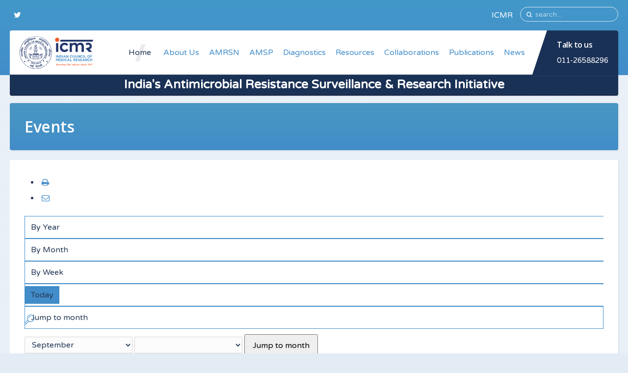

--- FILE ---
content_type: text/html; charset=utf-8
request_url: https://iamrsn.icmr.org.in/index.php/component/jevents/eventsbyday/2023/9/18/-?Itemid=828
body_size: 5860
content:
<!DOCTYPE HTML>
<html prefix="og: http://ogp.me/ns#" lang="en-gb" dir="ltr" data-config='{"twitter":0,"plusone":0,"facebook":0,"style":"default"}' vocab="http://schema.org/">
<head>
<meta http-equiv="X-UA-Compatible" content="IE=edge">
<meta name="viewport" content="width=device-width, initial-scale=1">
<meta charset="utf-8" />
	<base href="https://iamrsn.icmr.org.in/index.php/component/jevents/eventsbyday/2023/9/18/-" />
	<meta name="robots" content="noindex,nofollow" />
	<meta name="description" content="ANTIMICROBIAL RESEARCH AND SURVEILLANCE INITIATIVE OF ICMR " />
	<meta name="generator" content="Joomla! - Open Source Content Management" />
	<title>IAMRSN</title>
	<link href="https://iamrsn.icmr.org.in/index.php?option=com_jevents&amp;task=modlatest.rss&amp;format=feed&amp;type=rss&amp;Itemid=828&amp;modid=0" rel="alternate" type="application/rss+xml" title="RSS 2.0" />
	<link href="https://iamrsn.icmr.org.in/index.php?option=com_jevents&amp;task=modlatest.rss&amp;format=feed&amp;type=atom&amp;Itemid=828&amp;modid=0" rel="alternate" type="application/atom+xml" title="Atom 1.0" />
	<link href="/images/demo/general/amr_roke.png" rel="shortcut icon" type="image/vnd.microsoft.icon" />
	<link href="https://iamrsn.icmr.org.in/index.php/component/search/?Itemid=502&amp;task=day.listevents&amp;year=2023&amp;month=9&amp;day=18&amp;format=opensearch" rel="search" title="Search IAMRSN" type="application/opensearchdescription+xml" />
	<link href="https://iamrsn.icmr.org.in/index.php/component/search/?Itemid=828&amp;task=day.listevents&amp;year=2023&amp;month=9&amp;day=18&amp;format=opensearch" rel="search" title="Search IAMRSN" type="application/opensearchdescription+xml" />
	<link href="/components/com_jevents/assets/css/eventsadmin.css?3.4.48" rel="stylesheet" />
	<link href="/components/com_jevents/views/flat/assets/css/events_css.css?3.4.48" rel="stylesheet" />
	<link href="https://iamrsn.icmr.org.in/media/com_timetable/styles/superfish.css" rel="stylesheet" />
	<link href="https://iamrsn.icmr.org.in/media/com_timetable/styles/style.css" rel="stylesheet" />
	<link href="https://iamrsn.icmr.org.in/media/com_timetable/styles/event_template.css" rel="stylesheet" />
	<link href="https://iamrsn.icmr.org.in/media/com_timetable/styles/responsive.css" rel="stylesheet" />
	<script type="application/json" class="joomla-script-options new">{"csrf.token":"d5ac286fde54b68db4b95b75b5d0bdfc","system.paths":{"root":"","base":""},"system.keepalive":{"interval":840000,"uri":"\/index.php\/component\/ajax\/?format=json"}}</script>
	<script src="/media/jui/js/jquery.min.js?b27290545438849c7a3e510625be1a44"></script>
	<script src="/media/jui/js/jquery-noconflict.js?b27290545438849c7a3e510625be1a44"></script>
	<script src="/media/jui/js/jquery-migrate.min.js?b27290545438849c7a3e510625be1a44"></script>
	<script src="/media/k2/assets/js/k2.frontend.js?v=2.9.0&amp;sitepath=/"></script>
	<script src="/media/system/js/core.js?b27290545438849c7a3e510625be1a44"></script>
	<script src="/media/jui/js/bootstrap.min.js?b27290545438849c7a3e510625be1a44"></script>
	<script src="/components/com_jevents/assets/js/jQnc.js?3.4.48"></script>
	<script src="https://iamrsn.icmr.org.in//media/jui/js/jquery-migrate.min.js"></script>
	<script src="https://iamrsn.icmr.org.in//media/jui/js/jquery.ui.core.min.js"></script>
	<script src="https://iamrsn.icmr.org.in/media/com_timetable/scripts/jquery.ba-bbq.min.js"></script>
	<script src="https://iamrsn.icmr.org.in/media/com_timetable/scripts/jquery.carouFredSel-6.2.1-packed.js"></script>
	<script src="https://iamrsn.icmr.org.in/media/com_timetable/scripts/jquery.ui.tabs.js"></script>
	<script src="https://iamrsn.icmr.org.in/media/com_timetable/scripts/timetable.js"></script>
	<script src="/components/com_jevents/assets/js/view_detailJQ.js?3.4.48"></script>
	<!--[if lt IE 9]><script src="/media/system/js/polyfill.event.js?b27290545438849c7a3e510625be1a44"></script><![endif]-->
	<script src="/media/system/js/keepalive.js?b27290545438849c7a3e510625be1a44"></script>
	<script src="/media/widgetkit/uikit2-0b589a46.js"></script>
	<script src="/media/widgetkit/wk-scripts-5cb20d9d.js"></script>
	<script>

		var j2storeURL = 'https://iamrsn.icmr.org.in/';
		checkJQ();
	</script>
	<!--[if lte IE 6]>
<link rel="stylesheet" href="https://iamrsn.icmr.org.in/components/com_jevents/views/flat/assets/css/ie6.css" />
<![endif]-->

<link rel="apple-touch-icon-precomposed" href="/images/demo/general/amr_roke.png">
<link rel="stylesheet" href="/templates/gravity/css/bootstrap.css">
<link rel="stylesheet" href="/templates/gravity/css/theme.css">
<script src="/templates/gravity/warp/vendor/uikit/js/uikit.js"></script>
<script src="/templates/gravity/js/uikit-core-components.js"></script>
<script src="/templates/gravity/warp/js/social.js"></script>
<script src="/templates/gravity/js/theme.js"></script>
</head>
<body id="tm-container" class="tm-noblog ">
    <div class="tm-header-bg"></div>
  <div class="tm-inner-container uk-container uk-container-center">
        <div class="uk-sticky-placeholder uk-hidden-small uk-hidden-touch">
      <div data-uk-smooth-scroll data-uk-sticky="{top:-500}"><a class="tm-totop-scroller uk-animation-slide-bottom" href="#" ></a></div>
    </div>
    
        <div id="tm-toolbar" class="tm-toolbar">
  <div class="uk-container uk-container-center uk-clearfix">

        <div class="uk-float-left"><div class="uk-panel">

<p><!--<a href="#" class="uk-icon-button uk-icon-linkedin" target="_blank"></a> <a href="#" class="uk-icon-button uk-icon-facebook" target="_blank"></a>--><a href="#" class="uk-icon-button uk-icon-twitter" target="_blank"></a></p>
<!--<a href="#" class="uk-icon-button uk-icon-behance" target="_blank"></a>-->
<!--<p><a href="tel:35385888555" class="uk-icon-button uk-icon-whatsapp" target="_blank"></a></p>--></div></div>
    
        <div class="uk-float-right uk-hidden-small">
<form id="search-227" class="uk-search" action="/index.php/component/jevents/monthcalendar/2026/01/-" method="post" data-uk-search="{'source': '/index.php/component/search/?tmpl=raw&amp;type=json&amp;ordering=&amp;searchphrase=all', 'param': 'searchword', 'msgResultsHeader': 'Search Results', 'msgMoreResults': 'More Results', 'msgNoResults': 'No results found', flipDropdown: 1}">
	<input class="uk-search-field" type="text" name="searchword" placeholder="search...">
	<input type="hidden" name="task"   value="search">
	<input type="hidden" name="option" value="com_search">
	<input type="hidden" name="Itemid" value="502">
</form>
</div>
    
        <div class="uk-float-right"><div class="uk-panel"><ul class="uk-subnav uk-subnav-line">
<li><a href="https://main.icmr.nic.in/" target="_blank" rel="noopener noreferrer">ICMR</a></li></ul></div></div>
    
  </div>
</div>

<div class="tm-header-container" data-uk-sticky>
  <div class="tm-header-call">
  <div class="tm-header uk-flex uk-flex-middle uk-flex-space-between">

            <a class="tm-logo uk-hidden-small" href="https://iamrsn.icmr.org.in">

<p><img class="" src="/images/demo/default/logo/icmr_logo.svg" alt="school and education" width="150" height="40"></p></a>
      
            <a class="tm-logo-small uk-visible-small" href="https://iamrsn.icmr.org.in">

<p><img class="" src="/images/demo/default/logo/icmr_logo.svg" alt="school and education" width="150" height="40"></p></a>
      
        
      <div class="uk-flex uk-flex-middle uk-flex-space-between">
          
                <div class="uk-hidden-small">
            <nav class="tm-navbar uk-navbar">
                        <ul class="uk-navbar-nav">
<li class="uk-active"><a href="/index.php">Home</a></li><li><a href="/index.php/about"><i class="uk-test"></i> About Us</a></li><li class="uk-parent" data-uk-dropdown="{'preventflip':'y'}" aria-haspopup="true" aria-expanded="false"><a href="#">AMRSN</a>
<div class="uk-dropdown uk-dropdown-navbar uk-dropdown-width-1"><div class="uk-grid uk-dropdown-grid"><div class="uk-width-1-1"><ul class="uk-nav uk-nav-navbar"><li><a href="/index.php/amrsn/amrsn-vision">Vision</a></li><li><a href="/index.php/amrsn/amrsn">AMRSN</a></li><li><a href="/index.php/amrsn/amrsn-meetings">AMRSN Meetings</a></li><li><a href="/index.php/amrsn/principal-investigators">Principal Investigators</a></li></ul></div></div></div></li><li class="uk-parent" data-uk-dropdown="{'preventflip':'y'}" aria-haspopup="true" aria-expanded="false"><a href="#">AMSP</a>
<div class="uk-dropdown uk-dropdown-navbar uk-dropdown-width-1"><div class="uk-grid uk-dropdown-grid"><div class="uk-width-1-1"><ul class="uk-nav uk-nav-navbar"><li><a href="/index.php/amsp/vision">Vision</a></li><li><a href="/index.php/amsp/icmr-amsp">ICMR AMSP</a></li><li><a href="/index.php/amsp/amsp-guidelines">AMSP Guidelines</a></li><li><a href="/index.php/amsp/amsp-meetings">AMSP Meetings</a></li></ul></div></div></div></li><li class="uk-parent" data-uk-dropdown="{'preventflip':'y'}" aria-haspopup="true" aria-expanded="false"><a href="/index.php/diagnostic">Diagnostics</a><div class="uk-dropdown uk-dropdown-navbar uk-dropdown-width-1"><div class="uk-grid uk-dropdown-grid"><div class="uk-width-1-1"><ul class="uk-nav uk-nav-navbar"><li><a href="/index.php/diagnostic/amr-diagnostic">AMR Diagnostic</a></li></ul></div></div></div></li><li class="uk-parent" data-uk-dropdown="{'preventflip':'y'}" aria-haspopup="true" aria-expanded="false"><a href="#">Resources</a>
<div class="uk-dropdown uk-dropdown-navbar uk-dropdown-width-1"><div class="uk-grid uk-dropdown-grid"><div class="uk-width-1-1"><ul class="uk-nav uk-nav-navbar"><li><a href="/index.php/resources/sops">SOPs</a></li><li><a href="/index.php/resources/amr-icmr-data">AMR ICMR Data</a></li><li><a href="/index.php/resources/guidelines">Guidelines</a></li><li><a href="/index.php/resources/amsp-curriculum">AMSP Curriculum</a></li><li><a href="/index.php/resources/amsp-protocol">AMSP Protocol</a></li></ul></div></div></div></li><li><a href="/index.php/collaborations">Collaborations </a></li><li><a href="/index.php/publications">Publications </a></li><li class="uk-parent" data-uk-dropdown="{'preventflip':'y'}" aria-haspopup="true" aria-expanded="false"><a href="#">News</a><div class="uk-dropdown uk-dropdown-navbar uk-dropdown-width-1"><div class="uk-grid uk-dropdown-grid"><div class="uk-width-1-1"><ul class="uk-nav uk-nav-navbar"><li><a href="/index.php/news-event/news-iamrsn">News</a></li><li><a href="/index.php/news-event/amr-network">AMR Network </a></li><li><a href="/index.php/news-event/amsp-event">AMSP</a></li><li><a href="/index.php/news-event/collaborative-projects">Collaborative projects </a></li><li><a href="/index.php/news-event/one-health">One Health </a></li></ul></div></div></div></li></ul>                        </nav>
        </div>
        
        
                <a href="#offcanvas" class="uk-navbar-toggle uk-visible-small" data-uk-offcanvas></a>
        
                <div class="tm-call-action uk-hidden-small uk-flex uk-flex-middle">
            <div class="">

<h4>Talk to us</h4>
<a href="tel:01126588296">011-26588296</a>
</div>        </div>
        
      </div>
        </div>
  </div>

    <div class="tm-minibar">
      <div class="">

<p style="text-align: center; font-size: 25px;">  <strong> India's Antimicrobial Resistance Surveillance & Research Initiative</strong> </p></div>  </div>
  </div>    
    
    <div class="tm-container">
      
            <section id="tm-spotlight" class="tm-spotlight uk-grid uk-grid-match" data-uk-grid-match="{target:'> div > .uk-panel'}" data-uk-grid-margin>
<div class="uk-width-1-1"><div class="uk-panel uk-panel-box uk-panel-box-primary">

<h1 class="uk-h2 uk-margin-remove">Events</h1></div></div>
</section>
      
      
      
      
      
      
            <div id="tm-middle" class="tm-middle uk-grid" data-uk-grid-match data-uk-grid-margin>

                <div class="tm-main uk-width-medium-1-1">

          
          
                    <main id="tm-content" class="tm-content">
                        <div id="system-message-container">
</div>
	<!-- Event Calendar and Lists Powered by JEvents //-->
	<div id="jevents">
<div class="contentpaneopen jeventpage     jevbootstrap" id="jevents_header">
			<ul class="actions">
				<li class="print-icon">
			<a href="javascript:void(0);" rel="nofollow" onclick="window.open('/index.php/component/jevents/eventsbyday/2023/9/18/-?Itemid=828&amp;pop=1&amp;tmpl=component', 'win2', 'status=no,toolbar=no,scrollbars=yes,titlebar=no,menubar=no,resizable=yes,width=600,height=600,directories=no,location=no');" title="Print">
					<span class="icon-print"> </span>
			</a>
			</li> 		<li class="email-icon">
			<a href="javascript:void(0);" rel="nofollow" onclick="javascript:window.open('/index.php/component/mailto/?tmpl=component&amp;link=db3410c4f9cb604263a1f0c382a408100805b55f','emailwin','width=400,height=350,menubar=yes,resizable=yes'); return false;" title="EMAIL">
				<span class="icon-envelope"> </span>
			</a>
		</li>
				</ul>
	</div>
<div class="jev_clear"></div>
<div class="contentpaneopen  jeventpage   jevbootstrap" id="jevents_body">
<div class='jev_pretoolbar'></div>                <div class="new-navigation">
            <div class="nav-items">
                                    <div  id="nav-year" >
                        <a href="/index.php/component/jevents/eventsbyyear/2023/-?Itemid=828" title="By Year"  >
                    By Year</a>
                    </div>
                                                    <div  id="nav-month">
                        <a href="/index.php/component/jevents/monthcalendar/2023/9/-?Itemid=828" title="By Month" >							By Month</a>
                    </div>
                                                                 <div id="nav-week">
                        <a href="/index.php/component/jevents/eventsbyweek/2023/09/17/-?Itemid=828" title="By Week" >
                         By Week</a>
                    </div>
                                                            <div id="nav-today" class="active">
                        <a href="/index.php/component/jevents/eventsbyday/2026/1/21/-?Itemid=828" title="Today" >
                    Today</a>
                    </div>
                                                            <div   id="nav-jumpto">
            <a href="#" onclick="if (jevjq('#jumpto').hasClass('jev_none')) {jevjq('#jumpto').removeClass('jev_none');} else {jevjq('#jumpto').addClass('jev_none')};return false;" title="Jump to month">
			Jump to month		</a>
		</div>
                                                                                                    </div>
                        <div  id="nav-search">
                    <a href="/index.php/component/jevents/search_form/-?Itemid=828" title="Search" >
                        <img src="https://iamrsn.icmr.org.in/components/com_jevents/views/flat/assets/images/icon-search.gif" alt="Search" /></a>
                </div>
                        <div id="jumpto"  class="jev_none">
            <form name="BarNav" action="/index.php/component/jevents/monthcalendar/2026/01/-" method="get">
                <input type="hidden" name="option" value="com_jevents" />
                <input type="hidden" name="task" value="month.calendar" />
        <select id="month" name="month">
	<option value="01">January</option>
	<option value="02">February</option>
	<option value="03">March</option>
	<option value="04">April</option>
	<option value="05">May</option>
	<option value="06">June</option>
	<option value="07">July</option>
	<option value="08">August</option>
	<option value="09" selected="selected">September</option>
	<option value="10">October</option>
	<option value="11">November</option>
	<option value="12">December</option>
</select>
<select id="year" name="year">
</select>
                <button onclick="submit(this.form)">Jump to month</button>
                <input type="hidden" name="Itemid" value="828" />
            </form>
        </div>
        

        </div>
        
<div class="jev_toprow">
	<!-- <div class="jev_header">
		  <h2>Daily View</h2>
		  <div class="today" >Monday 18 September 2023</div>
		</div> -->
	<div class="jev_header2">
		<div class="previousmonth">
		      				</div>
		<div class="currentmonth">
				Monday 18 September 2023			</div>
		<div class="nextmonth">
		      				</div>

	</div>
</div>
<div id='jev_maincal' class='jev_listview'>
	<div class="jev_listrow">

    <div class="list_no_e">
No events were found</div>
	</div>
	<div class="jev_clear"></div>
</div>
	</div>
	</div>
	          </main>
          
          
        </div>
        
                        
      </div>
      
      
      
      
      
            <section id="tm-bottom-e" class="tm-bottom-e uk-grid uk-grid-match" data-uk-grid-match="{target:'> div > .uk-panel'}" data-uk-grid-margin>
<div class="uk-width-1-1"><div class="uk-panel uk-panel-box uk-panel-box-primary">

<div class="uk-grid uk-grid-width-small-1-2 uk-grid-width-medium-1-2 uk-grid-width-large-1-4" data-uk-grid-margin=""> <div class="uk-flex uk-flex-middle uk-row-first"> <a href="https://stopamr.in/" target="_blank"><img class="" src="/images/demo/general/amr_roke.png" alt="school and education" width="100" height="20"></a> </div> <div class="tm-block-icon-link uk-flex uk-flex-middle uk-flex-left">
<i class="uk-icon-grav-eye tm-block-icon-large uk-margin-right"></i>
<h3 class="tm-thin-font uk-margin-remove"><a class="uk-link-reset" href="https://stopamr.in/" target="_blank">Stop AMR</a></h3>
</div> <div class="tm-block-icon-link uk-flex uk-flex-middle uk-flex-left">
<i class="uk-icon-grav-news-paper tm-block-icon-large uk-margin-right"></i>
<h3 class="tm-thin-font uk-margin-remove"><a class="uk-link-reset" href="/index.php/amrsn/amrsn-network">AMRSN</a></h3>
</div> <div class="tm-block-icon-link uk-flex uk-flex-middle uk-flex-left">
<i class="uk-icon-grav-network tm-block-icon-large uk-margin-right"></i>
<h3 class="tm-thin-font uk-margin-remove"><a class="uk-link-reset" href="/index.php/amsp/vision">AMSP</a></h3>
</div> </div></div></div>
</section>
      
    </div>
  </div>

  
    <footer id="tm-footer" class="tm-footer uk-position-relative">
    <div class="uk-container uk-container-center">
      <div class="uk-flex uk-flex-middle uk-flex-space-between uk-text-center-small">

        <div class="tm-footer-left">
        <div class="uk-panel">

<p>Copyright 2019 by &copy; IAMRSN. All Rights Reserved. Designed by ISRM division ICMR. </p></div>        </div>

        <div class="tm-footer-right">
        <div class="uk-panel">

<p><div class="uk-text-right">  <a href="#" class="uk-icon-button uk-icon-twitter" target="_blank"></a></p>
<!--<a href="#" class="uk-icon-button uk-icon-google-plus" target="_blank"></a>-->
<p></div></p></div>        </div>

              </div>
    </div>

  </footer>
  
  
    <div id="modal-a" class="uk-modal">
  
    <div class="uk-modal-dialog uk-modal-dialog-lightbox  uk-modal-dialog-small">
        <a class="uk-modal-close uk-close uk-close-alt"></a>
        <div class="uk-panel-box"><h3 class="uk-panel-title ">Sign In</h3>
<form class="uk-form" action="/index.php/component/jevents/monthcalendar/2026/01/-" method="post">

	
	<div class="uk-form-row">
		<div class="uk-form-icon uk-width-1-1">
			<i class="uk-icon-grav-user2"></i>
			<input class="uk-width-1-1" type="text" name="username" size="18" placeholder="Username">
		</div>
	</div>

	<div class="uk-form-row">
		<div class="uk-form-password uk-form-icon uk-width-1-1">
			<i class="uk-icon-grav-key2"></i>
			<input class="uk-width-1-1" type="password" name="password" size="18" placeholder="Password">
			<a href="/" class="uk-form-password-toggle" data-uk-form-password="{lblShow:'&lt;i class=&quot;uk-icon-eye&quot;&gt;&lt;/i&gt;', lblHide:'&lt;i class=&quot;uk-icon-eye-slash&quot;&gt;&lt;/i&gt;'}"><i class="uk-icon-eye"></i></a>
		</div>
	</div>

		
	<div class="uk-form-row">
		<button class="uk-button uk-button-primary uk-width-1-1" value="Log in" name="Submit" type="submit">Log in</button>
	</div>

		<div class="uk-form-row uk-hidden">
				<label for="modlgn-remember-1409211624">Remember Me</label>
		<input id="modlgn-remember-1409211624" type="checkbox" name="remember" value="yes" checked>
	</div>
	
	<ul class="uk-list uk-margin-bottom-remove">
		<li><a href="/index.php/component/users/?view=reset&amp;Itemid=781">Forgot your password?</a></li>
		<li><a href="/index.php/component/users/?view=remind&amp;Itemid=781">Forgot your username?</a></li>
						<li><a href="/index.php/component/users/?view=registration&amp;Itemid=781">Create an account</a></li>
			</ul>
	
		
	<input type="hidden" name="option" value="com_users">
	<input type="hidden" name="task" value="user.login">
	<input type="hidden" name="return" value="aHR0cHM6Ly9pYW1yc24uaWNtci5vcmcuaW4vaW5kZXgucGhwL2NvbXBvbmVudC9qZXZlbnRzL2V2ZW50c2J5ZGF5LzIwMjMvOS8xOC8tP0l0ZW1pZD04Mjg=">
	<input type="hidden" name="d5ac286fde54b68db4b95b75b5d0bdfc" value="1" /></form>
</div>
    </div>  </div>
  
  
  
    <div id="offcanvas" class="uk-offcanvas">
    <div class="uk-offcanvas-bar uk-offcanvas-bar-flip"><div class="uk-panel">
<form id="search-284" class="uk-search" action="/index.php/component/jevents/monthcalendar/2026/01/-" method="post" >
	<input class="uk-search-field" type="text" name="searchword" placeholder="search...">
	<input type="hidden" name="task"   value="search">
	<input type="hidden" name="option" value="com_search">
	<input type="hidden" name="Itemid" value="828">
</form>
</div>
<ul class="uk-nav uk-nav-parent-icon uk-nav-offcanvas" data-uk-nav="{}">
<li class="uk-active"><a href="/index.php">Home</a></li><li><a href="/index.php/about"><i class="uk-test"></i> About Us</a></li><li class="uk-parent"><a href="#">AMRSN</a>
<ul class="uk-nav-sub"><li><a href="/index.php/amrsn/amrsn-vision">Vision</a></li><li><a href="/index.php/amrsn/amrsn">AMRSN</a></li><li><a href="/index.php/amrsn/amrsn-meetings">AMRSN Meetings</a></li><li><a href="/index.php/amrsn/principal-investigators">Principal Investigators</a></li></ul></li><li class="uk-parent"><a href="#">AMSP</a>
<ul class="uk-nav-sub"><li><a href="/index.php/amsp/vision">Vision</a></li><li><a href="/index.php/amsp/icmr-amsp">ICMR AMSP</a></li><li><a href="/index.php/amsp/amsp-guidelines">AMSP Guidelines</a></li><li><a href="/index.php/amsp/amsp-meetings">AMSP Meetings</a></li></ul></li><li class="uk-parent uk-open"><a href="/index.php/diagnostic">Diagnostics</a><ul class="uk-nav-sub"><li><a href="/index.php/diagnostic/amr-diagnostic">AMR Diagnostic</a></li></ul></li><li class="uk-parent"><a href="#">Resources</a>
<ul class="uk-nav-sub"><li><a href="/index.php/resources/sops">SOPs</a></li><li><a href="/index.php/resources/amr-icmr-data">AMR ICMR Data</a></li><li><a href="/index.php/resources/guidelines">Guidelines</a></li><li><a href="/index.php/resources/amsp-curriculum">AMSP Curriculum</a></li><li><a href="/index.php/resources/amsp-protocol">AMSP Protocol</a></li></ul></li><li><a href="/index.php/collaborations">Collaborations </a></li><li><a href="/index.php/publications">Publications </a></li><li class="uk-parent"><a href="#">News</a><ul class="uk-nav-sub"><li><a href="/index.php/news-event/news-iamrsn">News</a></li><li><a href="/index.php/news-event/amr-network">AMR Network </a></li><li><a href="/index.php/news-event/amsp-event">AMSP</a></li><li><a href="/index.php/news-event/collaborative-projects">Collaborative projects </a></li><li><a href="/index.php/news-event/one-health">One Health </a></li></ul></li></ul>
<div class="uk-panel">

<p><h4 class="uk-margin-remove">Talk to us</h4> <a href="tel:011-26588296">011-26588296</a></p></div></div>
  </div>
  
  
<!-- Matomo -->
<script type="text/javascript">
  var _paq = window._paq || [];
  /* tracker methods like "setCustomDimension" should be called before "trackPageView" */
  _paq.push(['trackPageView']);
  _paq.push(['enableLinkTracking']);
  (function() {
    var u="https://itasset.icmr.org.in/";
    _paq.push(['setTrackerUrl', u+'matomo.php']);
    _paq.push(['setSiteId', '12']);
    var d=document, g=d.createElement('script'), s=d.getElementsByTagName('script')[0];
    g.type='text/javascript'; g.async=true; g.defer=true; g.src=u+'matomo.js'; s.parentNode.insertBefore(g,s);
  })();
</script>
<!-- End Matomo Code --></body>
</html>

--- FILE ---
content_type: image/svg+xml
request_url: https://iamrsn.icmr.org.in/images/demo/default/logo/icmr_logo.svg
body_size: 66522
content:
<svg id="Layer_1" data-name="Layer 1" xmlns="http://www.w3.org/2000/svg" viewBox="0 0 529.11 231.76"><defs><style>.cls-1{fill:#1b75bc;}.cls-2{fill:#f15a29;}.cls-3{fill:#23376d;}</style></defs><title>icmr_logo</title><path class="cls-1" d="M417.48,316.72h3v17h-3Z" transform="translate(-155.76 -181.89)"/><path class="cls-1" d="M425.16,316.72h2.77l9.12,11.77V316.72H440v17h-2.5l-9.39-12.12v12.12h-2.94Z" transform="translate(-155.76 -181.89)"/><path class="cls-1" d="M444.51,316.72h6.35c5.35,0,9.05,3.67,9.05,8.46v.05c0,4.8-3.7,8.52-9.05,8.52h-6.35Zm6.35,14.3a5.55,5.55,0,0,0,5.91-5.74v0a5.59,5.59,0,0,0-5.91-5.79h-3.35V331Z" transform="translate(-155.76 -181.89)"/><path class="cls-1" d="M463.84,316.72h3v17h-3Z" transform="translate(-155.76 -181.89)"/><path class="cls-1" d="M477.56,316.6h2.77l7.49,17.15h-3.16l-1.73-4.11h-8l-1.76,4.11h-3.06ZM481.84,327l-2.94-6.81L476,327Z" transform="translate(-155.76 -181.89)"/><path class="cls-1" d="M490.88,316.72h2.77l9.13,11.77V316.72h2.94v17h-2.51l-9.38-12.12v12.12h-2.95Z" transform="translate(-155.76 -181.89)"/><path class="cls-1" d="M516.78,325.28v0a8.61,8.61,0,0,1,8.78-8.8,8.85,8.85,0,0,1,6.66,2.65l-1.92,2.21a6.78,6.78,0,0,0-4.77-2.11,5.71,5.71,0,0,0-5.61,6v.05a5.76,5.76,0,0,0,5.61,6.06,6.67,6.67,0,0,0,4.89-2.21l1.92,1.94a8.77,8.77,0,0,1-6.9,3A8.57,8.57,0,0,1,516.78,325.28Z" transform="translate(-155.76 -181.89)"/><path class="cls-1" d="M534.38,325.28v0a8.91,8.91,0,0,1,17.81-.05v.05a8.91,8.91,0,0,1-17.81,0Zm14.67,0v0a5.83,5.83,0,0,0-5.79-6.05,5.75,5.75,0,0,0-5.74,6v.05a5.84,5.84,0,0,0,5.79,6.06A5.75,5.75,0,0,0,549.05,325.28Z" transform="translate(-155.76 -181.89)"/><path class="cls-1" d="M555.68,326.52v-9.8h3v9.68c0,3.16,1.63,4.87,4.3,4.87s4.28-1.61,4.28-4.75v-9.8h3v9.66c0,5.08-2.87,7.63-7.32,7.63S555.68,331.46,555.68,326.52Z" transform="translate(-155.76 -181.89)"/><path class="cls-1" d="M574.5,316.72h2.78l9.12,11.77V316.72h2.94v17h-2.5l-9.39-12.12v12.12h-3Z" transform="translate(-155.76 -181.89)"/><path class="cls-1" d="M593.11,325.28v0a8.61,8.61,0,0,1,8.78-8.8,8.86,8.86,0,0,1,6.66,2.65l-1.92,2.21a6.78,6.78,0,0,0-4.77-2.11,5.71,5.71,0,0,0-5.62,6v.05a5.76,5.76,0,0,0,5.62,6.06,6.69,6.69,0,0,0,4.89-2.21l1.92,1.94a8.78,8.78,0,0,1-6.9,3A8.56,8.56,0,0,1,593.11,325.28Z" transform="translate(-155.76 -181.89)"/><path class="cls-1" d="M612.12,316.72h3v17h-3Z" transform="translate(-155.76 -181.89)"/><path class="cls-1" d="M619.8,316.72h3V331h9v2.73H619.8Z" transform="translate(-155.76 -181.89)"/><path class="cls-1" d="M643.09,325.28v0a8.9,8.9,0,0,1,17.8-.05v.05a8.9,8.9,0,0,1-17.8,0Zm14.67,0v0a5.84,5.84,0,0,0-5.8-6.05,5.75,5.75,0,0,0-5.73,6v.05a5.83,5.83,0,0,0,5.78,6.06A5.76,5.76,0,0,0,657.76,325.28Z" transform="translate(-155.76 -181.89)"/><path class="cls-1" d="M664.66,316.72h12.67v2.72h-9.68v4.65h8.59v2.73h-8.59v6.93h-3Z" transform="translate(-155.76 -181.89)"/><path class="cls-1" d="M417.5,341h3.18l5.19,8,5.18-8h3.18v17h-3V345.85l-5.37,8h-.1l-5.33-8v12.16H417.5Z" transform="translate(-155.76 -181.89)"/><path class="cls-1" d="M438.6,341h12.63v2.67H441.6v4.43h8.53v2.67H441.6v4.58h9.75v2.67H438.6Z" transform="translate(-155.76 -181.89)"/><path class="cls-1" d="M454.89,341h6.35c5.35,0,9.05,3.67,9.05,8.46v.05c0,4.79-3.7,8.51-9.05,8.51h-6.35Zm6.35,14.3a5.55,5.55,0,0,0,5.91-5.74v-.05a5.58,5.58,0,0,0-5.91-5.79h-3.35v11.58Z" transform="translate(-155.76 -181.89)"/><path class="cls-1" d="M474.08,341h3v17h-3Z" transform="translate(-155.76 -181.89)"/><path class="cls-1" d="M480.86,349.6v-.05a8.62,8.62,0,0,1,8.78-8.81,8.91,8.91,0,0,1,6.67,2.65l-1.92,2.22a6.79,6.79,0,0,0-4.77-2.12,5.72,5.72,0,0,0-5.62,6v.05a5.75,5.75,0,0,0,5.62,6.05,6.69,6.69,0,0,0,4.89-2.21l1.92,1.95a8.78,8.78,0,0,1-6.91,3A8.56,8.56,0,0,1,480.86,349.6Z" transform="translate(-155.76 -181.89)"/><path class="cls-1" d="M505.59,340.91h2.78l7.49,17.15H512.7L511,354h-8.05l-1.75,4.11H498.1Zm4.28,10.39-2.94-6.81L504,351.3Z" transform="translate(-155.76 -181.89)"/><path class="cls-1" d="M518.77,341h3v14.3h9v2.72H518.77Z" transform="translate(-155.76 -181.89)"/><path class="cls-1" d="M542.75,341h7.59a6.84,6.84,0,0,1,4.91,1.7,5.15,5.15,0,0,1,1.42,3.67v0a5.12,5.12,0,0,1-4.07,5.16l4.6,6.44h-3.53l-4.18-5.93h-3.75v5.93h-3Zm7.37,8.44c2.14,0,3.5-1.12,3.5-2.85v-.05c0-1.82-1.31-2.82-3.52-2.82h-4.36v5.72Z" transform="translate(-155.76 -181.89)"/><path class="cls-1" d="M560.33,341H573v2.67h-9.63v4.43h8.54v2.67h-8.54v4.58h9.76v2.67H560.33Z" transform="translate(-155.76 -181.89)"/><path class="cls-1" d="M575.48,355.58l1.8-2.14a7.84,7.84,0,0,0,5.38,2.21c1.84,0,3-.85,3-2.14v0c0-1.22-.68-1.88-3.84-2.61-3.62-.87-5.67-1.94-5.67-5.08v0c0-2.92,2.43-4.94,5.82-4.94a9.44,9.44,0,0,1,6.17,2.14l-1.6,2.26a7.78,7.78,0,0,0-4.62-1.75c-1.75,0-2.78.9-2.78,2v.05c0,1.31.78,1.9,4,2.68,3.6.87,5.47,2.16,5.47,5v.05c0,3.19-2.5,5.08-6.08,5.08A10.5,10.5,0,0,1,575.48,355.58Z" transform="translate(-155.76 -181.89)"/><path class="cls-1" d="M592.19,341h12.62v2.67h-9.63v4.43h8.54v2.67h-8.54v4.58h9.75v2.67H592.19Z" transform="translate(-155.76 -181.89)"/><path class="cls-1" d="M614.51,340.91h2.77l7.49,17.15h-3.16L619.88,354h-8l-1.75,4.11H607Zm4.28,10.39-2.94-6.81-2.92,6.81Z" transform="translate(-155.76 -181.89)"/><path class="cls-1" d="M627.69,341h7.59a6.88,6.88,0,0,1,4.91,1.7,5.14,5.14,0,0,1,1.41,3.67v0a5.11,5.11,0,0,1-4.06,5.16l4.59,6.44h-3.52l-4.19-5.93h-3.74v5.93h-3Zm7.36,8.44c2.15,0,3.51-1.12,3.51-2.85v-.05c0-1.82-1.32-2.82-3.53-2.82h-4.35v5.72Z" transform="translate(-155.76 -181.89)"/><path class="cls-1" d="M644.51,349.6v-.05a8.62,8.62,0,0,1,8.78-8.81,8.91,8.91,0,0,1,6.67,2.65L658,345.61a6.79,6.79,0,0,0-4.77-2.12,5.72,5.72,0,0,0-5.62,6v.05a5.75,5.75,0,0,0,5.62,6.05,6.69,6.69,0,0,0,4.89-2.21l1.92,1.95a8.78,8.78,0,0,1-6.91,3A8.56,8.56,0,0,1,644.51,349.6Z" transform="translate(-155.76 -181.89)"/><path class="cls-1" d="M663.21,341h3v7.07h8.12V341h3v17h-3v-7.18H666.2v7.18h-3Z" transform="translate(-155.76 -181.89)"/><path class="cls-2" d="M417.28,387.4l1.32-1.55a5.74,5.74,0,0,0,3.92,1.61c1.34,0,2.2-.62,2.2-1.56v0c0-.88-.5-1.36-2.81-1.89-2.64-.64-4.13-1.41-4.13-3.7v0c0-2.13,1.77-3.6,4.24-3.6a6.9,6.9,0,0,1,4.51,1.56l-1.18,1.65a5.58,5.58,0,0,0-3.37-1.28c-1.27,0-2,.66-2,1.47v0c0,.95.57,1.38,3,1.94,2.62.64,4,1.58,4,3.63v0c0,2.32-1.83,3.7-4.44,3.7A7.67,7.67,0,0,1,417.28,387.4Z" transform="translate(-155.76 -181.89)"/><path class="cls-2" d="M429.06,384.57v0a4.63,4.63,0,0,1,4.57-4.87c3,0,4.49,2.34,4.49,5,0,.19,0,.38,0,.6H431.2a2.61,2.61,0,0,0,2.7,2.37,3.41,3.41,0,0,0,2.53-1.11l1.26,1.11a4.73,4.73,0,0,1-3.83,1.75A4.66,4.66,0,0,1,429.06,384.57Zm6.93-.69a2.43,2.43,0,0,0-2.38-2.46,2.52,2.52,0,0,0-2.42,2.46Z" transform="translate(-155.76 -181.89)"/><path class="cls-2" d="M440.63,379.86h2.15V382a3.31,3.31,0,0,1,3.31-2.28V382H446c-1.88,0-3.19,1.22-3.19,3.7v3.56h-2.15Z" transform="translate(-155.76 -181.89)"/><path class="cls-2" d="M447.42,379.86h2.31l2.52,6.87,2.53-6.87H457l-3.83,9.42h-1.94Z" transform="translate(-155.76 -181.89)"/><path class="cls-2" d="M459.25,376.39h2.3v2h-2.3Zm.09,3.47h2.14v9.35h-2.14Z" transform="translate(-155.76 -181.89)"/><path class="cls-2" d="M464.64,379.86h2.14v1.45a3.4,3.4,0,0,1,2.93-1.64c2.11,0,3.33,1.41,3.33,3.59v5.95H470.9V383.9c0-1.45-.73-2.28-2-2.28a2.08,2.08,0,0,0-2.11,2.32v5.27h-2.14Z" transform="translate(-155.76 -181.89)"/><path class="cls-2" d="M476,391l.8-1.61a6.13,6.13,0,0,0,3.34,1c1.91,0,3-1,3-2.86v-.73a3.93,3.93,0,0,1-3.3,1.72,4.21,4.21,0,0,1-4.26-4.38v0a4.22,4.22,0,0,1,4.26-4.39,4,4,0,0,1,3.28,1.59v-1.4h2.15v7.44a4.78,4.78,0,0,1-1.19,3.52,5.27,5.27,0,0,1-3.85,1.26A8.08,8.08,0,0,1,476,391Zm7.12-6.87v0a2.62,2.62,0,0,0-2.75-2.59,2.53,2.53,0,0,0-2.66,2.57v0a2.54,2.54,0,0,0,2.66,2.58A2.62,2.62,0,0,0,483.08,384.09Z" transform="translate(-155.76 -181.89)"/><path class="cls-2" d="M494.33,386.63V381.7h-1.19v-1.84h1.19V377.3h2.15v2.56H499v1.84h-2.52v4.59a1,1,0,0,0,1.15,1.17,2.9,2.9,0,0,0,1.33-.32v1.75a3.78,3.78,0,0,1-1.93.48C495.45,389.37,494.33,388.68,494.33,386.63Z" transform="translate(-155.76 -181.89)"/><path class="cls-2" d="M501.51,376.29h2.15v5a3.37,3.37,0,0,1,2.92-1.64c2.11,0,3.34,1.41,3.34,3.59v5.95h-2.15V383.9c0-1.45-.73-2.28-2-2.28a2.08,2.08,0,0,0-2.11,2.32v5.27h-2.15Z" transform="translate(-155.76 -181.89)"/><path class="cls-2" d="M512.34,384.57v0a4.64,4.64,0,0,1,4.58-4.87c3,0,4.49,2.34,4.49,5,0,.19,0,.38,0,.6h-6.88a2.61,2.61,0,0,0,2.7,2.37,3.41,3.41,0,0,0,2.53-1.11l1.26,1.11a4.75,4.75,0,0,1-3.83,1.75A4.67,4.67,0,0,1,512.34,384.57Zm6.94-.69a2.43,2.43,0,0,0-2.38-2.46,2.54,2.54,0,0,0-2.43,2.46Z" transform="translate(-155.76 -181.89)"/><path class="cls-2" d="M529.59,379.86h2.15v1.45a3.37,3.37,0,0,1,2.93-1.64c2.11,0,3.33,1.41,3.33,3.59v5.95h-2.15V383.9c0-1.45-.72-2.28-2-2.28a2.08,2.08,0,0,0-2.11,2.32v5.27h-2.15Z" transform="translate(-155.76 -181.89)"/><path class="cls-2" d="M546.67,389.21v-1.15a3.8,3.8,0,0,1-3,1.34c-1.77,0-3.33-1-3.33-2.88v0c0-2.07,1.61-3.06,3.8-3.06a7.94,7.94,0,0,1,2.59.39v-.18c0-1.29-.82-2-2.31-2a6.43,6.43,0,0,0-2.68.59l-.58-1.72a8,8,0,0,1,3.56-.78c2.77,0,4.12,1.45,4.12,3.95v5.54Zm.05-3.91a6,6,0,0,0-2.15-.37c-1.34,0-2.14.55-2.14,1.45v0c0,.89.8,1.38,1.81,1.38,1.42,0,2.48-.79,2.48-2Z" transform="translate(-155.76 -181.89)"/><path class="cls-2" d="M552.05,386.63V381.7h-1.18v-1.84h1.18V377.3h2.15v2.56h2.52v1.84H554.2v4.59a1,1,0,0,0,1.15,1.17,2.9,2.9,0,0,0,1.33-.32v1.75a3.75,3.75,0,0,1-1.93.48C553.17,389.37,552.05,388.68,552.05,386.63Z" transform="translate(-155.76 -181.89)"/><path class="cls-2" d="M559.27,376.39h2.3v2h-2.3Zm.09,3.47h2.14v9.35h-2.14Z" transform="translate(-155.76 -181.89)"/><path class="cls-2" d="M564.14,384.59v0a5,5,0,0,1,10,0v0a4.89,4.89,0,0,1-5,4.86A4.84,4.84,0,0,1,564.14,384.59Zm7.84,0v0a2.89,2.89,0,0,0-2.87-3,2.81,2.81,0,0,0-2.82,3v0a2.91,2.91,0,0,0,2.86,3A2.83,2.83,0,0,0,572,384.59Z" transform="translate(-155.76 -181.89)"/><path class="cls-2" d="M576.66,379.86h2.15v1.45a3.37,3.37,0,0,1,2.92-1.64c2.12,0,3.34,1.41,3.34,3.59v5.95h-2.15V383.9c0-1.45-.72-2.28-2-2.28a2.08,2.08,0,0,0-2.11,2.32v5.27h-2.15Z" transform="translate(-155.76 -181.89)"/><path class="cls-2" d="M592.92,388l1-1.45a5.26,5.26,0,0,0,3.06,1.15c.93,0,1.46-.39,1.46-1v0c0-.72-1-1-2.09-1.31-1.39-.39-2.93-.95-2.93-2.74v0c0-1.78,1.47-2.86,3.33-2.86a6.46,6.46,0,0,1,3.44,1.07l-.85,1.52a5.42,5.42,0,0,0-2.64-.89c-.83,0-1.31.39-1.31.94v0c0,.67,1,.95,2.11,1.31,1.36.42,2.91,1,2.91,2.72v0c0,2-1.53,2.94-3.48,2.94A6.58,6.58,0,0,1,592.92,388Z" transform="translate(-155.76 -181.89)"/><path class="cls-2" d="M602.93,376.39h2.31v2h-2.31Zm.09,3.47h2.15v9.35H603Z" transform="translate(-155.76 -181.89)"/><path class="cls-2" d="M608.32,379.86h2.15v1.45a3.37,3.37,0,0,1,2.93-1.64c2.11,0,3.33,1.41,3.33,3.59v5.95h-2.14V383.9c0-1.45-.73-2.28-2-2.28a2.08,2.08,0,0,0-2.11,2.32v5.27h-2.15Z" transform="translate(-155.76 -181.89)"/><path class="cls-2" d="M619.15,384.59v0a4.83,4.83,0,0,1,4.87-4.89,4.67,4.67,0,0,1,3.74,1.61l-1.33,1.43a3.17,3.17,0,0,0-2.43-1.17,2.82,2.82,0,0,0-2.7,3v0a2.85,2.85,0,0,0,2.8,3,3.3,3.3,0,0,0,2.43-1.17l1.3,1.27a4.72,4.72,0,0,1-3.83,1.75A4.77,4.77,0,0,1,619.15,384.59Z" transform="translate(-155.76 -181.89)"/><path class="cls-2" d="M629.37,384.57v0a4.63,4.63,0,0,1,4.57-4.87c3,0,4.49,2.34,4.49,5,0,.19,0,.38,0,.6h-6.89a2.62,2.62,0,0,0,2.7,2.37,3.43,3.43,0,0,0,2.54-1.11l1.26,1.11a4.77,4.77,0,0,1-3.84,1.75A4.66,4.66,0,0,1,629.37,384.57Zm6.93-.69a2.43,2.43,0,0,0-2.37-2.46,2.52,2.52,0,0,0-2.43,2.46Z" transform="translate(-155.76 -181.89)"/><path class="cls-2" d="M648.43,378.94l-2.24.62-.46-1.77,3.34-1.06h1.52v12.48h-2.16Z" transform="translate(-155.76 -181.89)"/><path class="cls-2" d="M654,387.94l1.19-1.67a4.14,4.14,0,0,0,2.84,1.17c1.83,0,2.93-1.61,3-3.9a3.64,3.64,0,0,1-2.91,1.31c-2.64,0-4.4-1.54-4.4-3.92v0a4.32,4.32,0,0,1,4.63-4.28,4.45,4.45,0,0,1,3.44,1.31c.92.92,1.51,2.28,1.51,4.72v0c0,4-2,6.74-5.32,6.74A6,6,0,0,1,654,387.94Zm7-7.14v0a2.35,2.35,0,0,0-2.59-2.29,2.28,2.28,0,0,0-2.47,2.3v0a2.26,2.26,0,0,0,2.54,2.21A2.29,2.29,0,0,0,660.93,380.8Z" transform="translate(-155.76 -181.89)"/><path class="cls-2" d="M667.79,378.94l-2.24.62-.46-1.77,3.33-1.06H670v12.48h-2.16Z" transform="translate(-155.76 -181.89)"/><path class="cls-2" d="M675.16,378.94l-2.24.62-.46-1.77,3.34-1.06h1.52v12.48h-2.16Z" transform="translate(-155.76 -181.89)"/><path class="cls-3" d="M425.55,230.56a24.1,24.1,0,0,1-8.09-1.41V292.8h16.18V229.15A24.19,24.19,0,0,1,425.55,230.56Z" transform="translate(-155.76 -181.89)"/><path class="cls-3" d="M494.89,271.36c-4.72,4.86-9.77,7.33-15,7.33a18.42,18.42,0,0,1-18.71-18.58,16.08,16.08,0,0,1,5.4-12.62,18.46,18.46,0,0,1,12.9-4.93c4.95,0,10,2.19,14.95,6.51l1.27,1.11,9.61-11.79-1.05-1a33.54,33.54,0,0,0-24.55-10,35.14,35.14,0,0,0-24.55,9.25c-6.74,6.17-10.15,14.27-10.15,24.08s3.27,17.85,9.73,23.95a32.66,32.66,0,0,0,23.13,9.14c10.16,0,19.24-4,27-11.78l1.09-1.11-9.83-10.72Z" transform="translate(-155.76 -181.89)"/><path class="cls-3" d="M515.4,229.38V292.8h16.18V258c0-5.25,1.44-9.09,4.41-11.75a15.16,15.16,0,0,1,10.55-4c4,0,6.73,1.13,8.49,3.45s2.78,6.41,2.78,11.85V292.8H574V257.1c.14-4.94,1.63-8.56,4.55-11.08A15.4,15.4,0,0,1,589,242.21c8.47,0,12.42,4.86,12.42,15.3V292.8h16.18V253.6c0-8.41-2.32-15-6.88-19.49s-10.59-6.81-17.92-6.81c-8.76,0-16.27,3.57-22.37,10.61-4-7-10.68-10.61-20-10.61a25.38,25.38,0,0,0-12.86,3.45,22.71,22.71,0,0,0-5.9,4.84v-6.21Z" transform="translate(-155.76 -181.89)"/><path class="cls-3" d="M680.18,219.33l4.69-13H449.61v.06a23.81,23.81,0,0,1-3.77,12.91Z" transform="translate(-155.76 -181.89)"/><path class="cls-2" d="M440.57,206.5a15,15,0,1,1-15-15A15,15,0,0,1,440.57,206.5Z" transform="translate(-155.76 -181.89)"/><path class="cls-3" d="M629.78,268.62s17-6,18.86-6.73l4.14-1.46a9.91,9.91,0,0,0-6.58-18.69l-10.77,3.8-4.75-14L634,230.4c4.33-1.31,18.37-7,30.24,1.13a24.29,24.29,0,0,1,10.55,17.63c1.66,13-5.47,20.47-15.51,25.63l18,18H653.94l-24.11-24.11Z" transform="translate(-155.76 -181.89)"/><path class="cls-3" d="M382,286.87a4.79,4.79,0,0,0-1.38-3.05,3.53,3.53,0,0,0-3-.78,4.73,4.73,0,0,0-1.51.45v0a106.17,106.17,0,0,0-2.95-14.29l-2.22.36c.19.67.36,1.34.53,2a3,3,0,0,0-.56-.29,3.62,3.62,0,0,0-2.09-.12,3.85,3.85,0,0,0-2.69,1.79,3.9,3.9,0,0,0-.29,2.87,6.6,6.6,0,0,0,1.07,2.44,7.83,7.83,0,0,0,.61.73l-3,.68-.08,0,.59,2.61,0,.08,8.33-1.88c.19,1.1.36,2.21.51,3.32l-8.49,1.11h-.09l.36,2.74,8.56-1.11c.25,2.35.43,4.73.52,7.12a1.46,1.46,0,0,1-1.67.85h-.09a1.19,1.19,0,0,1-1.22-.82,3.09,3.09,0,0,1-.14-.91l-.15-3.49v-.09l-2,.09h-.09l.08,1.72c-.38.22-.69.4-.9.54a9.11,9.11,0,0,0-1.62,1.21,2.45,2.45,0,0,0-.68,1.29,3.14,3.14,0,0,0,0,.72l.15,3.3v.09l2.05-.09h.08l-.13-2.92c0-.12,0-.3,0-.52a.66.66,0,0,1,.33-.53,4.92,4.92,0,0,1,.63-.35l.26-.12v.11a4.44,4.44,0,0,0,.64,2.16,3,3,0,0,0,2.68,1.38h.22a3.4,3.4,0,0,0,1.53-.47l.21-.14c0,.37,0,.73,0,1.1,0,1.19,0,2.37-.06,3.55a5.92,5.92,0,0,0-1.27-.65,7.56,7.56,0,0,0-2.24-.48,3.57,3.57,0,0,0-2.72,1,4.58,4.58,0,0,0-1.3,3.22,6.68,6.68,0,0,0,.37,2.71c.14.3.29.6.47.93l0,0,1.57.08h0l4.89-3.39c-.09,1.42-.22,2.85-.37,4.26l-8.41-1h-.09l-.31,2.66v.09l8.48,1c-.41,3-.95,6-1.62,8.91l-1.37-.29.65-3.07a6.15,6.15,0,0,0,0-1.7,2.5,2.5,0,0,0-2.09-2.18,2.93,2.93,0,0,0-3,.89,6.24,6.24,0,0,0-1.25,2.86,6.57,6.57,0,0,0-.1,2.28,3.07,3.07,0,0,0,.15.66l-2.79,0h-.08l-.11,2.37,2.87-.21c.42,0,.83,0,1.23,0l.76.06.08,0,.45-2.09v-.07l-.07,0a1.22,1.22,0,0,1-.77-.58,3.41,3.41,0,0,1,0-1.84,2.56,2.56,0,0,1,.55-1.24,1.33,1.33,0,0,1,1.32-.32,1.17,1.17,0,0,1,1,1.33,5,5,0,0,1-.08.5l-.93,4.39,0,.08,3,.63c-.28,1.09-.57,2.17-.87,3.25l2.14.61a105.94,105.94,0,0,0,3.45-40.78v-.14a2.23,2.23,0,0,1,.58-.34,2.83,2.83,0,0,1,.76-.18,1.89,1.89,0,0,1,1.48.34,2.23,2.23,0,0,1,.71,1.53,4.29,4.29,0,0,1-.67,3,4.56,4.56,0,0,1-1.41,1.43l.14,2.27.78-.49a8.37,8.37,0,0,0,2.32-2.46A6.53,6.53,0,0,0,382,286.87Zm-12.66-8.31a3.09,3.09,0,0,1-.63-.42,2.74,2.74,0,0,1-.87-1.46,2.66,2.66,0,0,1,.27-2,2.35,2.35,0,0,1,1.61-1.13,2.84,2.84,0,0,1,.7-.08,2.79,2.79,0,0,1,1.15.24,3.2,3.2,0,0,1,.57.4c.28,1.2.54,2.4.77,3.61Zm-.11,28.29a3,3,0,0,1-.15-.34,3,3,0,0,1-.16-1.05,3,3,0,0,1,.61-1.8,2,2,0,0,1,1.67-.71h.17a6.22,6.22,0,0,1,1.81.39,5.12,5.12,0,0,1,.7.27Z" transform="translate(-155.76 -181.89)"/><path class="cls-3" d="M188.59,238.17l1.69-2,0-.05,0,0a3.23,3.23,0,0,1-.4-.79,1.92,1.92,0,0,1,.46-1.78,2.26,2.26,0,0,1,1-.71,1,1,0,0,1,1,.19.84.84,0,0,1,.31.84,1.94,1.94,0,0,1-.18.42l-.82,1,1.34,1.12.79-.95a2.45,2.45,0,0,1,.55-.36,1,1,0,0,1,1.11.17,1.34,1.34,0,0,1,.51,1.2,2.22,2.22,0,0,1-.55,1.35,2,2,0,0,1-1.78.83,3.36,3.36,0,0,1-1.69-.85l-.06-.06-1.66,2-.07.07.08.06,1,.72a4.52,4.52,0,0,0,2.17.61l.33,0a4.55,4.55,0,0,0,3.16-1.83,6.2,6.2,0,0,0,1.45-2.77,2.77,2.77,0,0,0-1-2.81,1.9,1.9,0,0,0-1.25-.46H196a2.78,2.78,0,0,0-.47.11l1.93-2.3,3.88,3.25,1.77-2.12-6.56-5.49c.88-.93,1.78-1.83,2.69-2.72l5.92,6.18.06.07,2-1.91-6-6.26q2-1.83,4.05-3.56a1.42,1.42,0,0,1,.31,0,1.66,1.66,0,0,1,1,.64,1.06,1.06,0,0,1,.14,1.2,3,3,0,0,1-.89,1,3.8,3.8,0,0,1-.43.28l-.65.39-.11.06.09.08,1,.85a5.58,5.58,0,0,0,2.55,1.07,4.36,4.36,0,0,0,.51,0,4.68,4.68,0,0,0,2.91-1.1,6.63,6.63,0,0,0,1.6-1.79,4.65,4.65,0,0,0,.66-1.57c.14.18.34.43.6.74l.8.95a2.43,2.43,0,0,0-.26.29,3.75,3.75,0,0,0-.36.58l0,.06,1.54,1.17,0-.12a2.22,2.22,0,0,1,.76-1.11,1.93,1.93,0,0,1,1-.39h0a.75.75,0,0,1,.65.37.9.9,0,0,1,0,1.05,3.6,3.6,0,0,1-1.07,1.06,3.55,3.55,0,0,1-2,.57h0a6.09,6.09,0,0,1-2.11-.44l-.1,0L213,226.1l0,.08.07,0a7.19,7.19,0,0,0,1.76.4l.43,0a7.22,7.22,0,0,0,5.69-3.22,2.37,2.37,0,0,0-.09-2.67,2.34,2.34,0,0,0-2-1.09h-.06a3.83,3.83,0,0,0-1.24.26l.24-.19L212.44,213c1.13-.79,2.26-1.55,3.41-2.29L220.4,218l0,.07,2.27-1.42.07-.05-4.59-7.33q4.42-2.67,9.1-4.88l.76,1.52h0a4.74,4.74,0,0,0-.91.07,7.67,7.67,0,0,0-2.39.76,5.83,5.83,0,0,0-2.47,2,2.39,2.39,0,0,0-.09,2.45,2.75,2.75,0,0,0,2.27,1.61l.38,0a6,6,0,0,0,2.62-.72,8.23,8.23,0,0,0,2.13-1.53,6.23,6.23,0,0,0,.52-.62l1,2,0,.08,2.39-1.21.08,0-3.83-7.63A104.47,104.47,0,0,1,244.54,198l.31,1-8.06,2.57a5.61,5.61,0,0,0-1.63.78,2.11,2.11,0,0,0,.51,3.88,3.52,3.52,0,0,0,2.1-.07l3.54-1.12a1.59,1.59,0,0,1,.77-.07.57.57,0,0,1,.43.39.76.76,0,0,1-.26.89,3.23,3.23,0,0,1-1,.45l-.3.1a8.87,8.87,0,0,1-2.12.39,4.4,4.4,0,0,1-1.65-.15l0,0-2.4,1.35-.12.06.11.08c.44.32.9.64,1.36.95h0a3.81,3.81,0,0,0,2.27-.11,2.77,2.77,0,0,1,2.53.92,13.13,13.13,0,0,1,1.27,1.36l0,0,2.54-.81-.09-.1c-.21-.22-.38-.4-.5-.54-.41-.41-.71-.69-.92-.87a6,6,0,0,0-1.46-.74l-.54-.17,1.16-.37a4.53,4.53,0,0,0,2.13-1.33,2.4,2.4,0,0,0,.45-2.42,2,2,0,0,0-1.12-1.3,2.42,2.42,0,0,0-1.7-.07l-4.41,1.41a1,1,0,0,1-.57,0,.48.48,0,0,1-.34-.32.57.57,0,0,1,.24-.63,1.67,1.67,0,0,1,.37-.22l7.93-2.52,1.73,5.41,0,.09,2.55-.82.09,0-2.55-8q1.74-.42,3.48-.78l1.62,8.45,0,.08,2.71-.52L253.41,196a101.89,101.89,0,0,1,12-1.42l.13,1.54-6.84.6a5.08,5.08,0,0,0-1.42.42,2.46,2.46,0,0,0-1.22,2.57,2.58,2.58,0,0,0,1.17,2.11,5,5,0,0,0,3,.47,4.71,4.71,0,0,0,2.57-.87,2.26,2.26,0,0,0,.78-2.07,2.13,2.13,0,0,0-.4-1.09l-.19-.22,2.74-.24.47,5.37v.09l2.66-.24h.09l-.75-8.55c.64,0,1.28-.06,1.92-.07l0-2.23a105.34,105.34,0,0,0-41,8.94,9.26,9.26,0,0,1-1-.47,3.23,3.23,0,0,1-1.68-1.61,1.32,1.32,0,0,1-.05-1.14,1.43,1.43,0,0,1,.75-.68l1.32-.56-.55-1.32,0-.08-2,.85a3.35,3.35,0,0,0-1.58,1.14,2.3,2.3,0,0,0,0,2.23,4,4,0,0,0,2,1.9,11.13,11.13,0,0,0,1.22.48,106.54,106.54,0,0,0-10.55,5.61,2.33,2.33,0,0,1-.53-.37,2.91,2.91,0,0,1-.48-.62,1.84,1.84,0,0,1-.31-1.48,2.28,2.28,0,0,1,1.1-1.29,4.18,4.18,0,0,1,3-.64,4.82,4.82,0,0,1,1.88.67l2-1.05-.78-.52a8.46,8.46,0,0,0-3.2-1.09,6.62,6.62,0,0,0-4.25,1,4.8,4.8,0,0,0-2.2,2.53,3.56,3.56,0,0,0,.53,3,4.62,4.62,0,0,0,1,1.19l-1.32.83-.08,0h0a104.47,104.47,0,0,0-12.58,9.78l0,0-.45.44c-1,.91-2,1.85-2.92,2.79l-.7.68-.07.06h0c-1.71,1.72-3.38,3.48-5,5.33l2.4.68c.24-.28.5-.54.75-.81l1.51,1.26-2,2.36a1.45,1.45,0,0,0,0-.3,1.48,1.48,0,0,0-.55-1.12,2.54,2.54,0,0,0-2.71-.47,5.78,5.78,0,0,0-2.21,1.75,5.27,5.27,0,0,0-1.45,3.47,3.22,3.22,0,0,0,1.17,2.48Zm72.32-37.69a1.44,1.44,0,0,1-.89.3,1.62,1.62,0,0,1-1.09-.22,1,1,0,0,1-.45-.81,1.42,1.42,0,0,1,.35-1.14,1.14,1.14,0,0,1,.38-.23l1.21-.11a1.21,1.21,0,0,1,.35.19,1.36,1.36,0,0,1,.45,1A1.21,1.21,0,0,1,260.91,200.48Zm-32.54,6.88.42,0,.53,1.05a4.59,4.59,0,0,1-.54.76,5.3,5.3,0,0,1-1.64,1.31,3.65,3.65,0,0,1-1.47.45h0a1.16,1.16,0,0,1-1.12-.72,1.06,1.06,0,0,1,0-1.09,4.75,4.75,0,0,1,1.8-1.28,4.56,4.56,0,0,1,1.79-.49Zm-18.24,7.3L212,217h0s.16.23.1,1.56a3.56,3.56,0,0,1-1.29,2.77,2.55,2.55,0,0,1-1.91.53,2.63,2.63,0,0,1-.6-.15l-.13-.05.08-.06a3.31,3.31,0,0,0,1.31-1.88,2.35,2.35,0,0,0-.53-1.94,2.82,2.82,0,0,0-1.28-.91l-.33-.09C208.3,216.07,209.2,215.34,210.13,214.66Z" transform="translate(-155.76 -181.89)"/><path class="cls-3" d="M192.19,357.5a4.18,4.18,0,1,0,4.18,4.18A4.18,4.18,0,0,0,192.19,357.5Z" transform="translate(-155.76 -181.89)"/><path class="cls-3" d="M271.64,226.9a70.87,70.87,0,1,0,70.87,70.87A71,71,0,0,0,271.64,226.9Zm0,139.64a68.77,68.77,0,1,1,68.78-68.77A68.85,68.85,0,0,1,271.64,366.54Z" transform="translate(-155.76 -181.89)"/><path class="cls-3" d="M271.64,181.89A115.88,115.88,0,1,0,387.53,297.77,116,116,0,0,0,271.64,181.89Zm0,229.67A113.79,113.79,0,1,1,385.43,297.77,113.92,113.92,0,0,1,271.64,411.56Z" transform="translate(-155.76 -181.89)"/><path class="cls-3" d="M217.13,352.4a4.18,4.18,0,1,0,4.18,4.17A4.18,4.18,0,0,0,217.13,352.4Z" transform="translate(-155.76 -181.89)"/><circle class="cls-3" cx="171.56" cy="174.69" r="4.18"/><path class="cls-3" d="M352.75,357.5a4.18,4.18,0,1,0,4.18,4.18A4.18,4.18,0,0,0,352.75,357.5Z" transform="translate(-155.76 -181.89)"/><path class="cls-3" d="M175.22,260.16l-2.08-.82a105.43,105.43,0,0,0-4.81,16l-1.21.1a8.68,8.68,0,0,0-3.12,1,4.56,4.56,0,0,0-2.21,3,4.89,4.89,0,0,0,.16,2.79,3.11,3.11,0,0,0,2.41,2,5.74,5.74,0,0,0,1.17.12c.23,0,.45,0,.68,0s.37-.07.6-.12A105.72,105.72,0,0,0,168,318.78l2.19-.44c-.17-.83-.3-1.67-.44-2.5l2.32-.37.75,3.14-2.48.6a3.16,3.16,0,0,0-1.05.78,3.44,3.44,0,0,0-.48,3.08,4.19,4.19,0,0,0,1.06,2,2.09,2.09,0,0,0,1.54.67,2.44,2.44,0,0,0,.59-.07,1.84,1.84,0,0,0,.6-.29l.23-.2,0,0-.56-2.32-.11.13-.11.11a1.36,1.36,0,0,1-.46.24.64.64,0,0,1-.64-.12,1.4,1.4,0,0,1-.38-.73c-.12-.49,0-.82.35-1l.27-.06,2.15-.52.46,1.91a2.81,2.81,0,0,0,1.11,1.72,2.35,2.35,0,0,0,2,.33,2.54,2.54,0,0,0,1.93-1.61,4.24,4.24,0,0,0,.05-2.49,4.17,4.17,0,0,0-1.22-2.19,2.46,2.46,0,0,0-2.33-.59l-1,.23-.73-3,4.63-.75.08,0L178,311.8l0-.08-8.64,1.4-.06-.35c-.12-.88-.22-1.77-.33-2.65l0-.39,8.63-.87h.08l-.27-2.75-8.71.88-.07-.63c-.08-1-.16-1.93-.21-2.9l-.06-3.25a1.64,1.64,0,0,1,.26-.59,2,2,0,0,1,1.58-.6h0a1.21,1.21,0,0,1,1.26.86,3.59,3.59,0,0,1,.11.91l.05,3.5v.08l2,0h.09l0-1.72.92-.51a9.18,9.18,0,0,0,1.65-1.17,2.44,2.44,0,0,0,.71-1.27,3.73,3.73,0,0,0,.06-.72l-.06-3.3v-.09l-2,0h-.09l.05,2.92V299a.67.67,0,0,1-.34.52c-.18.11-.39.22-.64.34l-.26.11v-.11a4.24,4.24,0,0,0-.58-2.17,3,3,0,0,0-2.78-1.47h-.08a3.43,3.43,0,0,0-1.54.42l-.42.28,0-1a106.19,106.19,0,0,1,.82-11.45l1.47.16-.57,5.41a6,6,0,0,0,.3,1.6,3.23,3.23,0,0,0,2.83,1.89,3.62,3.62,0,0,0,3.48-1.26,4.89,4.89,0,0,0,.95-2.57c0-.2,0-.35,0-.49a1.82,1.82,0,0,0,0-.33v-.08l-2.07-.22.05.14a.77.77,0,0,1,.05.28,6.11,6.11,0,0,1,0,.74,1.19,1.19,0,0,1-.46.84,2,2,0,0,1-1.42.3,1.52,1.52,0,0,1-1.44-1,2.61,2.61,0,0,1-.07-.83l.45-4.21,5.16.56h.09l.28-2.67v-.08l-8.68-.93,0-.25c.16-1.05.32-2.1.52-3.15l8.77,1.83.56-2.71-8.75-1.82c.14-.64.26-1.29.41-1.93h0l.37-1.5c.14-.55.29-1.1.44-1.65a4.68,4.68,0,0,1,.62-.27,1.65,1.65,0,0,1,1.2-.05,1.06,1.06,0,0,1,.8.91,2.88,2.88,0,0,1-.17,1.32c0,.07-.09.23-.2.48s-.22.48-.32.69l0,.11h.12c.42.06.86.11,1.3.15h.17a5.48,5.48,0,0,0,2.53-.56,4.48,4.48,0,0,0,2.22-2.81,6.56,6.56,0,0,0,.31-2.39,4.58,4.58,0,0,0-.34-1.66l.92.27c.61.18,1,.29,1.26.35l.08,0,.83-2.63-8.48-2.68C174.81,261.28,175,260.71,175.22,260.16Zm-8,21.41a1.9,1.9,0,0,1-.41.15,3.68,3.68,0,0,1-1.55,0,2.93,2.93,0,0,1-1.42-.66,1.15,1.15,0,0,1-.38-1.16c.21-1,1.07-1.6,2.56-1.87a9.91,9.91,0,0,1,1.81-.1C167.56,279.13,167.37,280.35,167.18,281.57Zm8.9,38.71a1.19,1.19,0,0,1,.91.08,1.26,1.26,0,0,1,.49.81,1.15,1.15,0,0,1-.08.85,1.13,1.13,0,0,1-.76.49,1,1,0,0,1-1.21-.34,2.28,2.28,0,0,1-.22-.61l-.24-1Zm.74-54.77h0s.26.09,1,1.22a3.57,3.57,0,0,1,.5,3,2.55,2.55,0,0,1-1.28,1.51,1.92,1.92,0,0,1-.57.22l-.14,0,0-.09a3.3,3.3,0,0,0,0-2.3,2.31,2.31,0,0,0-1.53-1.29,2.66,2.66,0,0,0-.83-.13,2.69,2.69,0,0,0-.74.1c-.12,0-.55.12-.73.19.3-1,.59-1.94.91-2.91l.16-.48,0-.1Z" transform="translate(-155.76 -181.89)"/><path class="cls-3" d="M297.77,206.56a6.28,6.28,0,0,0,3.11.43,2.76,2.76,0,0,0,2.3-1.9,1.9,1.9,0,0,0,0-1.46,3.87,3.87,0,0,0-.26-.4l2.81,1L304,208.93l0,.08,2.59,1,3-8.29a102.87,102.87,0,0,1,11.19,5.23l-.71,1.45-6.16-3a4.73,4.73,0,0,0-1.43-.37h-.1a2.48,2.48,0,0,0-2.29,1.55c-.86,1.74-.12,3.2,2.19,4.35a4.73,4.73,0,0,0,2.65.6,2.25,2.25,0,0,0,1.74-1.36,2.17,2.17,0,0,0,.23-1.14c0-.08,0-.18,0-.29l2.47,1.22L317,214.65c-.16,0-.29-.13-.46-.16a3,3,0,0,0-.68-.09h-.07l-.37,1.77,0,.12h.12a1.85,1.85,0,0,1,.45,0,1.77,1.77,0,0,1,.88.24c.79.47,1,.95.72,1.47a.89.89,0,0,1-.95.44,3.42,3.42,0,0,1-1.42-.5,3.57,3.57,0,0,1-1.4-1.64,6,6,0,0,1-.51-2.1v-.1l-1.85.39v.08a7.68,7.68,0,0,0,.39,1.75,6.39,6.39,0,0,0,2.77,3.17,6.49,6.49,0,0,0,2.75,1h.24a2.5,2.5,0,0,0,2.22-3.62,4.07,4.07,0,0,0-.81-1l.33.17.08,0,3.85-7.77q2.57,1.49,5,3.11c.17.4.31.9.37,1.06a1.68,1.68,0,0,1-.09,1.62,1.51,1.51,0,0,1-.9.66,1.32,1.32,0,0,1-1.11-.31l-2.63-1.86-.07,0-1.14,1.61-.05.07,1.49,1.06c-.1.48-.16.87-.2,1.15a6.07,6.07,0,0,0,0,2.12,2.48,2.48,0,0,0,.37.88,2.31,2.31,0,0,0,.54.54l.24.17,2.11,1.5.08.05,1.13-1.61.06-.07-2-1.41a.57.57,0,0,1-.25-.23,1.54,1.54,0,0,1-.15-.74,3.14,3.14,0,0,1,.1-.63l.07-.21a3.53,3.53,0,0,0,2,.63h.13a2.5,2.5,0,0,0,2-1.15,3.39,3.39,0,0,0,.67-2.07c0-.13,0-.59-.07-.92,1.3.91,2.57,1.84,3.81,2.81l-1.7,2.39L331,216.89l-.07,0-1.23,1.74,2.2,1.56-2.17,3.07-.05.07,2.18,1.54.07.05,5.06-7.13c.68.55,1.37,1.1,2,1.67a4,4,0,0,1,2.17-1.06c-.62-.55-1.28-1.07-1.91-1.6h0l-.09-.06a105.29,105.29,0,0,0-33.33-18.8l.11,2.41c.36.12.71.27,1.06.4l-.73,2-2.89-1.05.29-.07a1.46,1.46,0,0,0,.87-.9,2.55,2.55,0,0,0-.47-2.71,6,6,0,0,0-2.4-1.49,5.27,5.27,0,0,0-3.76-.18,3.24,3.24,0,0,0-1.94,1.94l0,.08,2.47.91.06,0,0-.05a3.18,3.18,0,0,1,.6-.64,1.87,1.87,0,0,1,1.84-.17,2.14,2.14,0,0,1,1,.72,1,1,0,0,1,.17,1,.81.81,0,0,1-.68.58,2.63,2.63,0,0,1-.46,0l-1.2-.44-.57,1.55,0,.08,1.16.43a2.66,2.66,0,0,1,.53.39,1,1,0,0,1,.21,1.1,1.34,1.34,0,0,1-1,.9,2.2,2.2,0,0,1-1.45-.07,2,2,0,0,1-1.38-1.39,3.22,3.22,0,0,1,.23-1.88l0-.08-2.52-.92,0,.09c-.14.46-.24.85-.33,1.22a4.32,4.32,0,0,0,.29,2.55A4.57,4.57,0,0,0,297.77,206.56Zm16.89,2.37a1.18,1.18,0,0,1-.8.73,1.6,1.6,0,0,1-.92-.2,1.62,1.62,0,0,1-.82-.76,1,1,0,0,1,0-.92,1.37,1.37,0,0,1,.89-.8l.18,0,.27,0,1.08.54a1.14,1.14,0,0,1,.21.35A1.33,1.33,0,0,1,314.66,208.93Z" transform="translate(-155.76 -181.89)"/><path class="cls-3" d="M338.72,214.73a2.22,2.22,0,0,0,1.24.54h.14a1.26,1.26,0,0,0,1-.46,1.39,1.39,0,0,0,.31-1.26,2.14,2.14,0,0,0-.72-1.15,1.94,1.94,0,0,0-1.23-.47h0a1.39,1.39,0,0,0-1.12.52,1.27,1.27,0,0,0-.27,1.18A2.1,2.1,0,0,0,338.72,214.73Z" transform="translate(-155.76 -181.89)"/><path class="cls-3" d="M345.53,222.39l-.94,2.2c.57.57,1.1,1.19,1.66,1.77l-2.6,2.46a6.24,6.24,0,0,1-2.62.06,4,4,0,0,1-1.87-1,1.85,1.85,0,0,1-.6-1,1,1,0,0,1,.27-1,1.1,1.1,0,0,1,1.19-.34,2.66,2.66,0,0,1,1,.61c.22.2.25.26.26.26l.1.11,1.1-1.19-1.26-1.16a2.68,2.68,0,0,1-.74-1,1.27,1.27,0,0,1,1-1.49.85.85,0,0,1,.68.21.81.81,0,0,1,.25,1,3,3,0,0,1-.42.49l-.07.07,1.23,1.12.05,0,.06,0a.45.45,0,0,0,.13-.11l.13-.14a2.71,2.71,0,0,0,.77-1.56,3.1,3.1,0,0,0-1.26-2.56,3.4,3.4,0,0,0-2.08-1h-.19a2.37,2.37,0,0,0-1.78.84,2.21,2.21,0,0,0-.56,1.75,3.12,3.12,0,0,0,.43,1.51,2.19,2.19,0,0,0-.88,0,2.07,2.07,0,0,0-1.16.66,2.39,2.39,0,0,0-.5,2.36,4.52,4.52,0,0,0,1.39,2.26,6.22,6.22,0,0,0,2.69,1.49,5.82,5.82,0,0,0,1.16.12H342l-2,1.87-.07.06,1.84,1.94.07.07,6.29-6c.78.86,1.54,1.72,2.28,2.59l-6.54,5.51-.07.05,1.72,2,.06.07,6.58-5.54a105.87,105.87,0,0,1,7,9.83l-1.4.95-3.88-5.68a5,5,0,0,0-1.06-1,2.44,2.44,0,0,0-2.84.19c-1.6,1.09-1.68,2.72-.22,4.86a4.68,4.68,0,0,0,2,1.82,2.27,2.27,0,0,0,2.19-.33,2.15,2.15,0,0,0,.75-.89,2,2,0,0,0,.1-.27l1.55,2.27-4.45,3-.08,0,1.51,2.21.05.07,7.21-4.92c.29.48.6.94.88,1.43l1.82-1.3A105.28,105.28,0,0,0,345.53,222.39Zm7.21,19.35a1.17,1.17,0,0,1-1.06.24,1.54,1.54,0,0,1-.7-.63,1.62,1.62,0,0,1-.34-1.06,1,1,0,0,1,.48-.78,1.55,1.55,0,0,1,.87-.3,1,1,0,0,1,.3,0,1.06,1.06,0,0,1,.39.22l.68,1a1.1,1.1,0,0,1,0,.4A1.34,1.34,0,0,1,352.74,241.74Z" transform="translate(-155.76 -181.89)"/><path class="cls-3" d="M255.7,387.05a1.4,1.4,0,0,1,1-.18l1.42.21.23-1.5-2.17-.33a3.28,3.28,0,0,0-1.94.14,2.33,2.33,0,0,0-1.18,1.9,4,4,0,0,0,.69,2.65,7.77,7.77,0,0,0,.68.94,94.24,94.24,0,0,1-22.25-7l-.86,2.06a97.88,97.88,0,0,0,9.74,3.83l-.49,1.26-6.41-2.49a5.41,5.41,0,0,0-1.45-.24,2.45,2.45,0,0,0-2.24,1.76,2.6,2.6,0,0,0,.12,2.41,4.91,4.91,0,0,0,2.45,1.73,4.8,4.8,0,0,0,2.69.36,2.25,2.25,0,0,0,1.61-1.51,2.1,2.1,0,0,0,.12-1.16,2.27,2.27,0,0,0-.07-.28l2.57,1-1.95,5,0,.08,2.5,1,.08,0,3.15-8.12c2.77.84,5.59,1.54,8.43,2.12l-.32,1.38-3.17-.72a8.92,8.92,0,0,0-1.5-.18h0a1.87,1.87,0,0,0-1.94,1.47,1.94,1.94,0,0,0,.57,1.9,3.85,3.85,0,0,0,1.86,1l3.62.83a1.3,1.3,0,0,1,.66.38.64.64,0,0,1,.17.63,1.27,1.27,0,0,1-1.32,1,8.94,8.94,0,0,1-4-1.1c-.27-.3-.54-.62-.83-1l0,0-2.23.66-.08,0,0,.08a1.93,1.93,0,0,0,.4.8,4.39,4.39,0,0,0,2.44,1.25,2.76,2.76,0,0,1,1.8,1.9,7.56,7.56,0,0,1,.41,1.59l0,.05,2.59.6-.12-.73a5.76,5.76,0,0,0-.42-1.31,4.24,4.24,0,0,0-.64-.91c-.16-.18-.3-.34-.42-.46l.27.07a5.41,5.41,0,0,0,3.38-.13,2.34,2.34,0,0,0,1.4-1.72,2.23,2.23,0,0,0-.28-1.78,2.21,2.21,0,0,0-1.41-1l-4.5-1-.26-.13a.62.62,0,0,1-.35-.72.56.56,0,0,1,.47-.49.88.88,0,0,1,.35,0l5.15,1.18.09,0,.67-2.95q1.7.3,3.39.54l.31-2.21c-.6-.08-1.19-.19-1.78-.28a3.81,3.81,0,0,1-.73-.92,3.21,3.21,0,0,1-.59-2.24A1.33,1.33,0,0,1,255.7,387.05Zm-20.48,5a1.18,1.18,0,0,1-.73.8,1.48,1.48,0,0,1-.93-.12,1.6,1.6,0,0,1-.88-.69,1,1,0,0,1-.05-.91,1.41,1.41,0,0,1,.82-.88,1.08,1.08,0,0,1,.3,0h.15l1.12.43a1.33,1.33,0,0,1,.24.33A1.38,1.38,0,0,1,235.22,392.08Z" transform="translate(-155.76 -181.89)"/><path class="cls-3" d="M299,392.57a4.47,4.47,0,0,0-.69.22,2.74,2.74,0,0,0-.69.39,5.53,5.53,0,0,0-.8.81l-.26.32a3,3,0,0,0-1.36-.77,4.86,4.86,0,0,0-4.76,1.58,3.08,3.08,0,0,0-.66,2.76,3.41,3.41,0,0,0,2.47,2.74,5,5,0,0,0,1.36.18,7.49,7.49,0,0,0,1.64-.2l.89-.2-.37-1.64,0-.08-.34.07-.34.08a3.15,3.15,0,0,1-1.49,0,1.5,1.5,0,0,1-1.11-1.22,1.66,1.66,0,0,1,.3-1.43,2.08,2.08,0,0,1,1.24-.82,1.92,1.92,0,0,1,1.25.12,1.25,1.25,0,0,1,.72.9l.28,1.24,0,.08,1.64-.37.09,0-.3-1.33s0-.12.13-.51a2.42,2.42,0,0,1,.54-.79,1.18,1.18,0,0,1,.4-.27,4.67,4.67,0,0,1,.57-.17h0l.29-1.82-.47.07Z" transform="translate(-155.76 -181.89)"/><path class="cls-3" d="M317.43,383.11l-1.28-1.86c-.41.22-.84.41-1.26.63l-.44-.56-.65-.69a8.78,8.78,0,0,0-2.78-1.78,4.58,4.58,0,0,0-3.74.18,4.78,4.78,0,0,0-2.08,1.87,3.07,3.07,0,0,0,0,3.09,5.77,5.77,0,0,0,1.09,1.5l.24.21a95,95,0,0,1-24,6.07l-.44-.92a8.14,8.14,0,0,0-2.18-2.58,6.53,6.53,0,0,0-4-1.33h-.13a4.82,4.82,0,0,0-3.19,1,3.56,3.56,0,0,0-1.11,2.86,4.9,4.9,0,0,0,.28,1.55l-1.44,0h-.62l0,2.23,1.89,0h.27l.14,8.54v.09l2.67,0h.09l-.14-8.66c2.88-.1,5.76-.28,8.61-.62l.16,1.54-3.12.33a6.31,6.31,0,0,0-1.62.49,2.52,2.52,0,0,0-1.43,2.67,2.93,2.93,0,0,0,1.77,2.57,6.26,6.26,0,0,0,3.1.3,6.61,6.61,0,0,0,2.21-.61,2.51,2.51,0,0,0,.57-.34l.85,2.66,0,.08L288,403l-1.09-2.65c-.13-.38-.26-.77-.37-1.18a4.26,4.26,0,0,1-.18-.74v-.09l-2.2.23v.08a1.2,1.2,0,0,1-.32.91,3.34,3.34,0,0,1-1.75.56,2.61,2.61,0,0,1-1.35-.14,1.32,1.32,0,0,1-.71-1.15,1.18,1.18,0,0,1,1-1.37,3.74,3.74,0,0,1,.5-.07l4.45-.47H286l-.35-3.31.05,0a97.05,97.05,0,0,0,22.6-6.19l.59,1.58h0l-.2.08a5,5,0,0,0-.75.35,2.75,2.75,0,0,0-.69.49,6.15,6.15,0,0,0-.68.89l-.14.24-.08.11a3.1,3.1,0,0,0-1.44-.58,4.91,4.91,0,0,0-4.52,2.21,3.07,3.07,0,0,0-.27,2.82,3.37,3.37,0,0,0,2.81,2.38,4.48,4.48,0,0,0,.64.05,6.61,6.61,0,0,0,2.32-.47l.48-.17.39-.15-.59-1.57,0-.08-.33.12-.2.08-.12,0A3,3,0,0,1,304,396a1.48,1.48,0,0,1-1.26-1.06,1.67,1.67,0,0,1,.1-1.46,2.1,2.1,0,0,1,1.12-1,1.92,1.92,0,0,1,1.25,0,1.23,1.23,0,0,1,.84.79l.47,1.27,1.66-.62-.47-1.27s0-.12.07-.52a2.24,2.24,0,0,1,.43-.86,1.64,1.64,0,0,1,.58-.46l.68-.33,1.84,4.92,0,.08,2.59-1-3.07-8.2,0,0c.89-.4,1.77-.81,2.65-1.24l3.83,7.52,0,.08,2.46-1.25L316,383.82C316.47,383.58,317,383.36,317.43,383.11Zm-43.1,9.23a2.23,2.23,0,0,1-.27-.6A2.71,2.71,0,0,1,274,391a1.9,1.9,0,0,1,.5-1.44,2.25,2.25,0,0,1,1.61-.53h.08a4.2,4.2,0,0,1,2.82,1,3.93,3.93,0,0,1,1.41,2C278.37,392.16,276.36,392.28,274.33,392.34Zm34.86-7.77a2.33,2.33,0,0,1-.49-.3,3.67,3.67,0,0,1-1-1.22,3,3,0,0,1-.38-1.52,1.16,1.16,0,0,1,.67-1c.88-.44,1.92-.17,3.06.83a14,14,0,0,1,1.47,1.7C311.45,383.57,310.32,384.08,309.19,384.57Z" transform="translate(-155.76 -181.89)"/><polygon class="cls-3" points="87.48 190.85 86.55 183.39 84.9 182.7 81.15 191.73 82.72 192.39 85.17 186.5 86.11 193.79 87.81 194.5 91.56 185.47 89.99 184.82 87.48 190.85"/><polygon class="cls-3" points="99.03 189.4 99.48 187.81 93 185.96 90.31 195.36 96.96 197.26 97.42 195.68 92.53 194.28 93.26 191.72 97.65 192.98 98.11 191.39 93.72 190.14 94.31 188.05 99.03 189.4"/><polygon class="cls-3" points="107.43 196.06 106.83 189.07 104.67 188.76 102.06 195.17 101.67 188.32 99.81 188.05 100.55 198.04 102.52 198.33 105.36 191.35 106.1 198.85 108.03 199.13 111.62 189.77 109.79 189.5 107.43 196.06"/><path class="cls-3" d="M280,380.76a3.08,3.08,0,0,0,1.22-.88,4.31,4.31,0,0,0,.84-1.79,6.71,6.71,0,0,0,.11-2.1,7.6,7.6,0,0,0-.48-2.28,4.14,4.14,0,0,0-1-1.51,3,3,0,0,0-1.43-.79,5.86,5.86,0,0,0-1.74-.05l-3.35.26.77,9.75,3.44-.27A5.34,5.34,0,0,0,280,380.76Zm-3.35-1.18-.51-6.45.82-.07a7.94,7.94,0,0,1,1.51,0,1.78,1.78,0,0,1,.89.4,2.24,2.24,0,0,1,.59.9,6.12,6.12,0,0,1,.32,1.72,6.79,6.79,0,0,1,0,1.8,2,2,0,0,1-.41,1,1.56,1.56,0,0,1-.7.46,4.65,4.65,0,0,1-1.1.18Z" transform="translate(-155.76 -181.89)"/><polygon class="cls-3" points="133.77 187.65 127.15 188.94 129.03 198.54 135.82 197.21 135.5 195.59 130.52 196.57 130.01 193.96 134.49 193.08 134.17 191.46 129.69 192.34 129.27 190.22 134.09 189.27 133.77 187.65"/><polygon class="cls-3" points="136.89 186.81 135.13 187.36 138 196.62 144.12 194.73 143.63 193.16 139.27 194.5 136.89 186.81"/><polygon class="cls-3" points="143.76 184.35 142.08 185.08 145.99 194.05 147.67 193.31 145.96 189.39 149.26 187.96 150.97 191.88 152.65 191.14 148.75 182.18 147.06 182.91 148.6 186.44 145.3 187.88 143.76 184.35"/><rect class="cls-3" x="308.04" y="362.28" width="1.84" height="9.78" transform="translate(-292.79 8.18) rotate(-28.26)"/><path class="cls-3" d="M317.3,276.93l1.43-.55a45.05,45.05,0,0,0-19.53-23l-.76,1.33A43.46,43.46,0,0,1,317.3,276.93Z" transform="translate(-155.76 -181.89)"/><path class="cls-3" d="M312.34,277.66l1.42-.6A40.36,40.36,0,0,0,298,258.5l-.81,1.32A38.77,38.77,0,0,1,312.34,277.66Z" transform="translate(-155.76 -181.89)"/><path class="cls-3" d="M306.09,277.07l1.37-.74a34.74,34.74,0,0,0-10.84-12.11l-.87,1.28A33,33,0,0,1,306.09,277.07Z" transform="translate(-155.76 -181.89)"/><path class="cls-3" d="M244,254.47l-.8-1.3a45,45,0,0,0-18.8,23.58l1.45.51A43.54,43.54,0,0,1,244,254.47Z" transform="translate(-155.76 -181.89)"/><path class="cls-3" d="M229.39,277.28l1.44.56a38.81,38.81,0,0,1,14.61-18.32l-.85-1.29A40.31,40.31,0,0,0,229.39,277.28Z" transform="translate(-155.76 -181.89)"/><path class="cls-3" d="M235.67,276.35l1.38.69a33.14,33.14,0,0,1,10-11.89l-.91-1.25A34.63,34.63,0,0,0,235.67,276.35Z" transform="translate(-155.76 -181.89)"/><polygon class="cls-3" points="41.61 157.7 41.53 157.75 42.86 159.9 51.78 154.39 51.85 154.34 50.52 152.19 41.61 157.7"/><polygon class="cls-3" points="46.59 144.65 45.51 142.4 36.07 146.96 35.99 147 37.01 149.12 43.09 146.19 39.05 153.25 39.02 153.29 40.08 155.47 49.52 150.92 49.6 150.88 48.57 148.75 42.64 151.62 46.57 144.69 46.59 144.65"/><path class="cls-3" d="M198.49,316.44a4.49,4.49,0,0,0-1.3-1.36,4.55,4.55,0,0,0-2.17-.67,6.08,6.08,0,0,0-2.25.31,7,7,0,0,0-2.27,1.09,4.76,4.76,0,0,0-1.31,1.59,4.2,4.2,0,0,0-.41,2,9.92,9.92,0,0,0,.46,2.2l1.29,4.19,10.11-3.09-1.32-4.31A8.4,8.4,0,0,0,198.49,316.44Zm-6.85,6.37-.29-.93a12.27,12.27,0,0,1-.46-1.85,2.07,2.07,0,0,1,.88-2,5.6,5.6,0,0,1,1.67-.76,6.65,6.65,0,0,1,1.78-.32h.09a2,2,0,0,1,1.09.28,2.25,2.25,0,0,1,.67.75,8.12,8.12,0,0,1,.5,1.31l.49,1.6Z" transform="translate(-155.76 -181.89)"/><polygon class="cls-3" points="41.87 130.04 41.39 127.56 31.09 129.55 31.01 129.56 31.49 132.04 41.78 130.06 41.87 130.04"/><path class="cls-3" d="M196.86,309.13l-.23-2.62v-.05l-2.43-.76-.39-4.52L196,300l0,0-.24-2.74-10.12,5.63.21,2.53v.06l10.8,3.65Zm-8.31-5.19,3.4-1.77.25,2.9Z" transform="translate(-155.76 -181.89)"/><polygon class="cls-3" points="40.16 114.87 40.31 112.52 33.74 112.08 40.58 107.99 40.62 107.97 40.78 105.48 30.32 104.78 30.23 104.78 30.08 107.13 36.81 107.58 29.81 111.73 29.77 111.75 29.61 114.17 40.07 114.86 40.16 114.87"/><path class="cls-3" d="M191.31,273a2.06,2.06,0,0,1,1.34-.46h.15l.16-2.46V270h-.1a4.09,4.09,0,0,0-2.21.64,5.28,5.28,0,0,0-2.07,3.07,5.57,5.57,0,0,0,.31,4.26,5.44,5.44,0,0,0,3.52,2.59,6.71,6.71,0,0,0,1.77.26,4.7,4.7,0,0,0,2.43-.65,6.08,6.08,0,0,0,2.49-6.58,4.64,4.64,0,0,0-2-2.42l-.07-.05-1.34,2.17.07.05a2.91,2.91,0,0,1,1.31,1.35,2.39,2.39,0,0,1,.07,1.63,2.62,2.62,0,0,1-1.33,1.71,4,4,0,0,1-2.85,0,3.71,3.71,0,0,1-2.31-1.47,2.73,2.73,0,0,1-.22-2.18A2.58,2.58,0,0,1,191.31,273Z" transform="translate(-155.76 -181.89)"/><path class="cls-3" d="M203.06,266.19a5.91,5.91,0,0,0,.45-4.38,5.94,5.94,0,0,0-7.29-3.39,6,6,0,0,0-3.08,3.18,7,7,0,0,0-.69,2.48,4.63,4.63,0,0,0,.21,1.79,5.07,5.07,0,0,0,.85,1.61,6.24,6.24,0,0,0,2.22,1.64,6,6,0,0,0,2.5.6,4.56,4.56,0,0,0,1.75-.35A6,6,0,0,0,203.06,266.19Zm-1.79-.83a3.06,3.06,0,0,1-1.76,1.67,3.5,3.5,0,0,1-2.74-.3,3.54,3.54,0,0,1-2-1.89,3.45,3.45,0,0,1,1.91-4.13,4.43,4.43,0,0,1,4.75,2.24A3.08,3.08,0,0,1,201.27,265.36Z" transform="translate(-155.76 -181.89)"/><path class="cls-3" d="M205,258.75a2.77,2.77,0,0,0,.49,0,3.73,3.73,0,0,0,1.54-.64,7.07,7.07,0,0,0,1.72-1.93,6.79,6.79,0,0,0,1-2.06,3.59,3.59,0,0,0,.06-1.65,2.81,2.81,0,0,0-.71-1.35,12.42,12.42,0,0,0-2.1-1.65l-4.6-3.11-1.41,2.1,4.84,3.26a10.12,10.12,0,0,1,1.39,1.07,1.33,1.33,0,0,1,.38.95,3.25,3.25,0,0,1-1.68,2.44,1.61,1.61,0,0,1-1.18,0,10.66,10.66,0,0,1-1.48-.89l-4.74-3.2-1.41,2.1,4.67,3.15a11.55,11.55,0,0,0,2.34,1.29A2.69,2.69,0,0,0,205,258.75Z" transform="translate(-155.76 -181.89)"/><polygon class="cls-3" points="61.17 63.89 62.86 62.05 55.14 54.95 55.08 54.9 53.48 56.63 58.45 61.2 50.39 60.05 50.35 60.04 48.71 61.83 56.43 68.92 56.49 68.98 58.09 67.24 53.24 62.78 61.13 63.88 61.17 63.89"/><path class="cls-3" d="M220.36,241.09a6.15,6.15,0,0,0,5.43-4,4.63,4.63,0,0,0-.24-3.12l0-.08-2.26,1-.08,0,0,.08a2.84,2.84,0,0,1,.29,1.85,2.4,2.4,0,0,1-.89,1.38,2.59,2.59,0,0,1-2.06.63,4,4,0,0,1-2.33-1.66,3.67,3.67,0,0,1-1-2.53,2.77,2.77,0,0,1,1.08-1.91,2.58,2.58,0,0,1,1.49-.61,2,2,0,0,1,1.41.43l.07,0,1.61-2-.08-.06a4.06,4.06,0,0,0-2.17-.75h-.1a5.35,5.35,0,0,0-3.37,1.33,5.57,5.57,0,0,0-2.2,3.65A5.38,5.38,0,0,0,216.3,239a5.14,5.14,0,0,0,3.65,2.11Z" transform="translate(-155.76 -181.89)"/><rect class="cls-3" x="225.66" y="225.53" width="2.53" height="10.57" transform="translate(-244.91 -20.84) rotate(-33.04)"/><polygon class="cls-3" points="76.5 51.72 83.9 47.81 83.04 46.19 83 46.11 77.83 48.84 73.87 41.35 73.83 41.27 71.68 42.41 71.6 42.45 76.46 51.64 76.5 51.72"/><path class="cls-3" d="M244.77,226.3a5.2,5.2,0,0,0,2.3.51,7.58,7.58,0,0,0,2.13-.33,5.87,5.87,0,0,0,3.56-2.58,5.91,5.91,0,0,0-2.3-7.69A5.94,5.94,0,0,0,246,216a7.37,7.37,0,0,0-2.32,1.12,4.62,4.62,0,0,0-1.19,1.36,5,5,0,0,0-.64,1.7,6,6,0,0,0,.25,2.75h0A5.15,5.15,0,0,0,244.77,226.3Zm-.08-6.92a3.07,3.07,0,0,1,1.93-1.48,3,3,0,0,1,2.42.17,3.51,3.51,0,0,1,1.56,2.25,3.61,3.61,0,0,1-.08,2.79,3,3,0,0,1-1.9,1.48,3.08,3.08,0,0,1-2.41-.2,4.34,4.34,0,0,1-1.52-5Z" transform="translate(-155.76 -181.89)"/><polygon class="cls-3" points="106.79 32.95 106.52 31.12 106.5 31.03 98.52 32.21 98.43 32.22 99.96 42.59 99.97 42.68 102.39 42.33 102.47 42.31 101.83 37.94 106.55 37.25 106.64 37.23 106.37 35.41 106.36 35.32 101.55 36.03 101.22 33.77 106.7 32.96 106.79 32.95"/><polygon class="cls-3" points="113.95 30.56 113.35 41.03 113.35 41.12 115.62 41.25 115.7 41.25 116.14 33.62 117.83 41.31 117.85 41.37 120.17 41.51 120.24 41.51 122.83 34 122.4 41.54 122.39 41.63 124.66 41.76 124.75 41.76 125.34 31.3 125.35 31.21 121.74 31 121.68 31 119.27 37.75 117.63 30.83 117.61 30.77 114.03 30.57 113.95 30.56"/><polygon class="cls-3" points="135.11 43.97 135.5 42.18 135.52 42.09 129.16 40.73 129.72 38.13 135.35 39.34 135.43 39.35 135.82 37.56 135.84 37.47 130.12 36.24 130.57 34.16 136.63 35.46 136.71 35.48 137.1 33.67 137.12 33.59 128.59 31.76 128.5 31.74 126.3 41.99 126.28 42.08 135.03 43.96 135.11 43.97"/><path class="cls-3" d="M303.68,222.33a4.53,4.53,0,0,0-.46-2,4.18,4.18,0,0,0-1.34-1.54,9.5,9.5,0,0,0-2-1l-4-1.5-.08,0-3.65,9.83,0,.08,4.23,1.57a7.86,7.86,0,0,0,2,.52,3.77,3.77,0,0,0,.47,0,4,4,0,0,0,1.4-.22,4.74,4.74,0,0,0,1.85-1.32,6.37,6.37,0,0,0,1.12-2A7,7,0,0,0,303.68,222.33Zm-2.91,1.47a6.28,6.28,0,0,1-.87,1.68,2.09,2.09,0,0,1-.89.7,2.05,2.05,0,0,1-1,.07,7,7,0,0,1-1.35-.4l-1.56-.58,2.33-6.29.91.34a11.1,11.1,0,0,1,1.76.76,2.18,2.18,0,0,1,.82.8,2.13,2.13,0,0,1,.26,1.13A5.59,5.59,0,0,1,300.77,223.8Z" transform="translate(-155.76 -181.89)"/><polygon class="cls-3" points="148.97 49.58 153.61 40.18 153.65 40.1 151.46 39.02 151.38 38.98 146.75 48.38 146.71 48.46 148.9 49.54 148.97 49.58"/><path class="cls-3" d="M310.31,234.87a5.6,5.6,0,0,0,3,1h.15a4.61,4.61,0,0,0,2.87-1.23l.07-.06-1.71-1.89-.06.06a3,3,0,0,1-1.66.88,2.42,2.42,0,0,1-1.59-.4,2.62,2.62,0,0,1-1.27-1.75,4,4,0,0,1,.81-2.73,3.62,3.62,0,0,1,2.06-1.81,2.71,2.71,0,0,1,2.15.4,2.61,2.61,0,0,1,1.07,1.2,2.15,2.15,0,0,1,0,1.48l0,.08,2.4.88,0-.09a4.21,4.21,0,0,0,0-2.31,5.29,5.29,0,0,0-2.38-2.84,5.57,5.57,0,0,0-4.17-.9,5.41,5.41,0,0,0-3.47,2.66,5.16,5.16,0,0,0-.8,4.14A5.4,5.4,0,0,0,310.31,234.87Z" transform="translate(-155.76 -181.89)"/><path class="cls-3" d="M321.63,243.31l2.09,1.79L327,234l0,0-1.93-1.66-.05,0-10.26,5-.12.05,2,1.75L319,237.9l3.45,2.95-.75,2.4Zm-.82-6.36,3.4-1.74L323,238.85Z" transform="translate(-155.76 -181.89)"/><polygon class="cls-3" points="168.29 63.62 168.22 63.68 173.72 69.88 173.77 69.95 175.15 68.73 175.22 68.67 171.34 64.3 177.69 58.68 177.75 58.62 176.07 56.73 168.29 63.62"/><path class="cls-3" d="M344.07,254.7l-2.56-4.33-9,5.33-.08,0,1.29,2.18,3.73-2.21.2.33a3.92,3.92,0,0,1,.49,1.06,1.76,1.76,0,0,1,0,.79,14.65,14.65,0,0,1-.68,1.83l-1.08,2.61,0,0,1.45,2.46.09.15,1.09-2.41a12.87,12.87,0,0,0,.78-2,5.15,5.15,0,0,0,.12-1.29,3.78,3.78,0,0,0,1.88,1.32,2.68,2.68,0,0,0,2.12-.33,2.79,2.79,0,0,0,1.19-1.31,2.68,2.68,0,0,0,.17-1.72A9.11,9.11,0,0,0,344.07,254.7ZM343,257.43a1.07,1.07,0,0,1-.53.64,1.18,1.18,0,0,1-.74.18,1.11,1.11,0,0,1-.67-.32,9.56,9.56,0,0,1-1.16-1.73l-.85-1.42,2.12-1.26L342,255c.59,1,.79,1.36.84,1.48A1.45,1.45,0,0,1,343,257.43Z" transform="translate(-155.76 -181.89)"/><polygon class="cls-3" points="191.97 79.53 182.26 83.49 182.18 83.52 185.56 91.8 185.59 91.88 187.3 91.19 187.38 91.15 184.92 85.13 187.38 84.13 189.56 89.46 189.59 89.54 191.29 88.85 191.37 88.81 189.16 83.4 191.13 82.59 193.48 88.33 193.51 88.41 195.22 87.72 195.3 87.68 192 79.61 191.97 79.53"/><path class="cls-3" d="M352.24,274.23a3.2,3.2,0,0,0-1.42-1.19,2.56,2.56,0,0,0-1.61-.13,2.7,2.7,0,0,0-1.83,1.6,6.72,6.72,0,0,0-.36,2.86c0,.94,0,1.63,0,1.93a2,2,0,0,1-.22.89.8.8,0,0,1-.5.35,1.16,1.16,0,0,1-1-.3,2.77,2.77,0,0,1-.81-1.51,2.71,2.71,0,0,1,0-1.71,2.32,2.32,0,0,1,1.22-1.14l.07,0-.77-2.25,0-.08-.09,0a3.93,3.93,0,0,0-2.28,2.06,5.62,5.62,0,0,0-.06,3.57,7.28,7.28,0,0,0,1,2.39,3.32,3.32,0,0,0,1.54,1.28,3,3,0,0,0,1.13.22A2.72,2.72,0,0,0,347,283a2.84,2.84,0,0,0,1.53-.88,3.22,3.22,0,0,0,.74-1.54,12.88,12.88,0,0,0,.1-2.67,6.53,6.53,0,0,1,.15-2.22.66.66,0,0,1,1.1-.26,2.88,2.88,0,0,1,.73,1.42,2.48,2.48,0,0,1,0,1.48,1.64,1.64,0,0,1-.91.86l-.07,0,.71,2.42.08,0a3,3,0,0,0,2-1.73,5.46,5.46,0,0,0,0-3.47A6.63,6.63,0,0,0,352.24,274.23Z" transform="translate(-155.76 -181.89)"/><polygon class="cls-3" points="198.87 102.06 198.86 101.97 188.44 103.06 188.35 103.07 189.28 111.97 189.29 112.05 191.2 111.85 190.53 105.38 193.17 105.11 193.77 110.83 193.78 110.92 195.69 110.72 195.08 104.91 197.2 104.69 197.85 110.85 197.86 110.93 199.78 110.73 198.87 102.06"/><path class="cls-3" d="M355.4,301.6l.11-2.6-10.25-5-.12-.05-.11,2.68,2.32,1.06-.19,4.53-2.35.9-.05,0-.11,2.61v.14l10.71-4.28Zm-6.28-.11.12-2.92,3.48,1.59Z" transform="translate(-155.76 -181.89)"/><path class="cls-3" d="M347.86,311.13a1.7,1.7,0,0,1-.53.58,14.57,14.57,0,0,1-1.73.91l-2.55,1.23,0,0-.55,2.8,0,.17,2.42-1.07a12.33,12.33,0,0,0,1.93-1,5.48,5.48,0,0,0,1-.88,3.82,3.82,0,0,0,.52,2.24,2.68,2.68,0,0,0,1.8,1.16,2.6,2.6,0,0,0,.61.07,2.87,2.87,0,0,0,1.15-.25,2.74,2.74,0,0,0,1.28-1.17,9.43,9.43,0,0,0,.81-2.64l1-4.85,0-.09-10.29-2h-.09l-.47,2.39v.08l4.25.84-.07.38A4.18,4.18,0,0,1,347.86,311.13Zm1.89.48.32-1.62,2.42.48-.34,1.71c-.18.93-.3,1.49-.36,1.66a1.41,1.41,0,0,1-.54.75,1.08,1.08,0,0,1-.82.13,1.15,1.15,0,0,1-.68-.36,1.19,1.19,0,0,1-.28-.68A9,9,0,0,1,349.75,311.61Z" transform="translate(-155.76 -181.89)"/><path class="cls-3" d="M350.58,325.72a5.58,5.58,0,0,0,0-4.27,5.42,5.42,0,0,0-3.33-2.84,5.19,5.19,0,0,0-4.21.09,5.41,5.41,0,0,0-2.67,3.15,5.55,5.55,0,0,0-.29,3.24,4.71,4.71,0,0,0,1.81,2.55l.07.05,1.44-2,.05-.07-.07-.05a3,3,0,0,1-1.21-1.44,2.5,2.5,0,0,1,0-1.64,2.7,2.7,0,0,1,1.45-1.61,4,4,0,0,1,2.85.22,3.72,3.72,0,0,1,2.2,1.63,2.72,2.72,0,0,1,.05,2.19,2.57,2.57,0,0,1-.95,1.3,2.16,2.16,0,0,1-1.43.35h-.09l-.35,2.53h.34a4,4,0,0,0,2-.48A5.38,5.38,0,0,0,350.58,325.72Z" transform="translate(-155.76 -181.89)"/><polygon class="cls-3" points="182.54 145.77 181.37 147.91 181.33 147.98 185.31 150.17 183.18 154.06 179.27 151.91 179.2 151.87 178.02 154.01 177.99 154.09 187.18 159.12 187.26 159.17 188.43 157.03 188.47 156.95 184.88 154.99 187.01 151.1 190.52 153.02 190.6 153.06 191.77 150.93 191.81 150.85 182.62 145.81 182.54 145.77"/><path class="cls-3" d="M322.65,308.15c-1.75-2.47-6.62-3.18-14.5-2.1l-.45.09h-.56v.13c-1.75.47-5.12,1.77-4.94,4.72a1.06,1.06,0,0,0,0,.19v5.48a83.37,83.37,0,0,1-59.77.33v-5.81c0-.06,0-.12,0-.19.19-3.15-3.67-4.42-5.28-4.81v-.07h-.28l-.41-.08c-7.85-1.07-12.72-.37-14.47,2.1a4.17,4.17,0,0,0-.29,4l5.95,22.88a.9.9,0,0,0,.88.68h3a.93.93,0,0,0,.65-.27.9.9,0,0,0,.26-.64v-1.68h1.77V338a1.67,1.67,0,0,0,1.05,1.56,96.25,96.25,0,0,0,36.84,7.31c20.16,0,34.54-6.25,36.85-7.31a1.7,1.7,0,0,0,1-1.53v-4.9h2.27v1.68a.9.9,0,0,0,.26.64.91.91,0,0,0,.65.27h3a.91.91,0,0,0,.88-.68l5.95-22.88A4.17,4.17,0,0,0,322.65,308.15Zm-99.1,1c.57-.79,2.23-1.88,7-1.82a.56.56,0,0,0-.07.16,5.24,5.24,0,0,1-2.54,3.52,6.64,6.64,0,0,1-4.64.1A2.2,2.2,0,0,1,223.55,309.19Zm5.75,24.74-5.39-20.76a7.72,7.72,0,0,0,4.84-.49,5.83,5.83,0,0,0,1.74-1.3l.18,22.55Zm77.87-25.76.06,4.2a9.3,9.3,0,0,0-3.17-1.3,1.54,1.54,0,0,1-.05-.17C303.93,309.43,305.83,308.59,307.17,308.17ZM240.7,310.9c0,.05,0,.11,0,.17a9.2,9.2,0,0,0-3.33,1.4l-.07-4.39C238.71,308.5,240.78,309.41,240.7,310.9Zm-5.2,3.46a1.33,1.33,0,0,0-.44.14,1.66,1.66,0,0,0-.81,1.44v15.4h-1.79l-.18-23.58a.87.87,0,0,0-.06-.32c1,.06,2,.15,3.21.3l.1,6.58Zm.57,23.67-.06-21.9c6,3.07,35.76,16.47,72.13.09l.08,21.71C304.74,339.54,273.16,353.2,236.07,338Zm76.36-30.27-.18,23.58h-1.81l-.07-15.07a.91.91,0,0,0-.54-.82,1.48,1.48,0,0,0-.33-.53,7.5,7.5,0,0,0-.42-.74l-.1-6.4c1.3-.17,2.47-.28,3.51-.34A.87.87,0,0,0,312.43,307.76Zm3,26.17H314l.18-22.55a5.83,5.83,0,0,0,1.74,1.3,7.72,7.72,0,0,0,4.84.49Zm6-22.78a6.64,6.64,0,0,1-4.64-.1,5.24,5.24,0,0,1-2.54-3.52.69.69,0,0,0-.07-.15c4.79-.07,6.45,1,7,1.81A2.21,2.21,0,0,1,321.39,311.15Z" transform="translate(-155.76 -181.89)"/><path class="cls-3" d="M247.66,327.94l.39.13.34.05a1.18,1.18,0,0,0,.39-.06l-.5,1.71.93.26,1.34-4.62c.92.26,1.91.52,3,.78l-.27,1.12a.9.9,0,0,1-.13.28.46.46,0,0,1-.33.22l-.2,0a.51.51,0,0,1-.31-.33l-.25-.8-.4-.1-.49.2.12.41.12.42.18.55.2.54a15.61,15.61,0,0,0,.67,1.53,2.38,2.38,0,0,0,.43.68l.41.1.45-.25-.17-.28-.38-.7-.2-.42-.45-1.15.33.09a1.15,1.15,0,0,0,.81-.09,1,1,0,0,0,.52-.65l.28-1.17,1.24.27-.94,4.66.94.19.94-4.67.7.14a1.36,1.36,0,0,1,.3-.41l-.95-.19-.28-.85-.21-.51a3.48,3.48,0,0,0-.62-1,1.31,1.31,0,0,0-.72-.43l-.4-.07a1.45,1.45,0,0,0-.51,0,1.31,1.31,0,0,0-.79.63,1.24,1.24,0,0,0-.19.48l0,.23,0,.24.06.23.12.25a61.92,61.92,0,0,1-7-2.15l-.16.44,1.24.44-.53,1.82a1.81,1.81,0,0,0-.06.57,3.65,3.65,0,0,0,.16.53A1.49,1.49,0,0,0,247.66,327.94Zm6.29-3.18a1.71,1.71,0,0,1,.05-.18s.05-.09.1-.19a1,1,0,0,1,.16-.2l.16-.11.17-.06a1.9,1.9,0,0,1,.56.67,4.22,4.22,0,0,1,.64,1.53c-.56-.11-1.09-.23-1.62-.35l-.1-.23-.08-.28c0-.15,0-.26-.05-.34A.78.78,0,0,1,254,324.76Zm-6.39,1.74.53-1.85,1.54.49-.6,2.05-.22.16-.17.1a1.62,1.62,0,0,1-.36.13l-.16,0H248l-.18-.13-.13-.18A.88.88,0,0,1,247.56,326.5Z" transform="translate(-155.76 -181.89)"/><path class="cls-3" d="M296.52,333.56l-.15-.44c-1.49.52-3.09,1-4.77,1.39l-.26-.18-.36-.25-.84-.48a5.29,5.29,0,0,0-1.81-.64,2.24,2.24,0,0,0-.85,0l-.4.08a1.51,1.51,0,0,0-1.32,1.21,1.22,1.22,0,0,0,0,.6l0,.16.11.27.11.24.1.1a83.18,83.18,0,0,1-9.11.95l.2.46,1.24-.09h.16l.16,2-1.7.07-.07-1.39a.79.79,0,0,0-.32-.66,1,1,0,0,0-.71-.22l-.42,0a1.17,1.17,0,0,0-.73.28.82.82,0,0,0-.27.73l0,.13.05.15v.06l.05.07.51,0h.42l-.06-.09,0-.08-.06-.15,0-.14,0-.22.11-.17.08-.06.08,0,.13.07.12.15a.48.48,0,0,1,0,.18l.07,1.45-.62,0-.08,0-.09.06-.08.08,0,.09a.85.85,0,0,0,.14.27l.42.45a2.63,2.63,0,0,0,.47.39.46.46,0,0,0,.28.11h.41l.11,0,.07-.08v-.06l0-.94,1.72-.08.21,2.54,1-.08-.41-4.92h.1c1.34-.11,2.64-.25,3.93-.41l.13,1a2.14,2.14,0,0,0-1.8.19h0l-.08.06a2.36,2.36,0,0,0-.31.34,1.55,1.55,0,0,0-.26,1.07,1.19,1.19,0,0,0,.19.54,1.47,1.47,0,0,0,.43.43,1.59,1.59,0,0,0,.2.11A2.11,2.11,0,0,0,284,340l.06,0v0l0,0,.17,1.3.95-.12-.64-4.86,1.58-.23.86,4.77.95-.17-.86-4.76a62.39,62.39,0,0,0,7.45-1.71l.24.86-2.19.62-.18.06-.18.12a1,1,0,0,0-.18.32l-2.57.57-.4.09-.12,0-.08.05a.32.32,0,0,0-.1.33,2.18,2.18,0,0,0,.35.4,1.25,1.25,0,0,0,.24.18l.46.29a.37.37,0,0,0,.24.07l.41-.08.15-.05a.1.1,0,0,0,0-.11v-.1l-.2-.89,1.51-.33a1.46,1.46,0,0,0,0,.35,2.82,2.82,0,0,0,.77,1.26l.22.21a2.12,2.12,0,0,0,.24.19l.53.35.36.19.12,0h0l.4-.11.25-.45c-.23.06-.64-.17-1.21-.69a1.84,1.84,0,0,1-.28-.29,2.54,2.54,0,0,1-.52-.95l0-.26a.49.49,0,0,1,.24-.44.83.83,0,0,1,.3-.14l1.46-.41.92,3.32.93-.25-1.28-4.65Zm-14,6a1.24,1.24,0,0,1-.33-.71,1.31,1.31,0,0,1,0-.39,1.55,1.55,0,0,1,.13-.33.56.56,0,0,1,.4-.32h0a2.18,2.18,0,0,1,1,0v.11h0l0,.23h0l.12.92C283.32,340.07,282.71,339.68,282.55,339.56Zm4.45-4.1-.08-.11-.1-.18-.09-.23-.05-.2a1.55,1.55,0,0,1,0-.49.91.91,0,0,1,.4-.64.55.55,0,0,1,.27-.17,3.43,3.43,0,0,1,.64.07,3.08,3.08,0,0,1,.66.19l.69.3a1.52,1.52,0,0,1,.27.13l.13.07.29.18.29.2.27.16C289.42,335,288.23,335.25,287,335.46Z" transform="translate(-155.76 -181.89)"/><path class="cls-3" d="M297.32,323.48c-.53.19-1.13.41-1.8.63l-.23-.14-.87-.43a5.35,5.35,0,0,0-1.84-.54,2.3,2.3,0,0,0-.85,0l-.4.11a1.52,1.52,0,0,0-1.25,1.27,1.37,1.37,0,0,0,0,.61l.05.15.12.26.09.18-1.57.37-2.5-2-.4.09-.27.47,2.41,1.58c-2.09.45-4.41.84-6.94,1.15l-.06-.06-.31-.3-.78-.58a5.15,5.15,0,0,0-1.71-.88,2.28,2.28,0,0,0-.83-.13l-.42,0a1.51,1.51,0,0,0-1.46,1,1.23,1.23,0,0,0-.08.59l0,.17.07.28.08.25,0,.06c-1.27.06-2.57.1-3.92.1a78.27,78.27,0,0,1-11.52-.84,1.41,1.41,0,0,1,.16.49c.52.08,1.06.14,1.6.21l.14.23a1.5,1.5,0,0,1,.18.75.86.86,0,0,1-.34.65l-.21.1-.22,0h0l-.09,0-.05,0h0l.08-.48-.41-.06-.17.08-.2,0-.31,0h-.24a.94.94,0,0,1-.28,0,.84.84,0,0,0-.24-.06l-.23-.08-.09,0-.09-.06.24-.1.18-.11.19-.15a1,1,0,0,0,.28-.5.92.92,0,0,0,0-.44,1,1,0,0,0-.55-.6,1,1,0,0,0-.42-.15l-.41-.06a1.75,1.75,0,0,0-.39,0,1,1,0,0,0-.41.14.8.8,0,0,0-.41.61v.32a1.14,1.14,0,0,0,.08.33l.15.35a1.62,1.62,0,0,0,.18.2l-.3.13-.22.12a2.19,2.19,0,0,0-.41.38.82.82,0,0,0-.2.43,1.61,1.61,0,0,0,0,.58,1.33,1.33,0,0,0,.23.48,1.39,1.39,0,0,0,.41.35,3.69,3.69,0,0,0,.58.18l.41.08h.12l0,.08,0,.06,0,.1.1.24.17.24.08.09.41.07.49-.24-.19-.19-.12-.15-.12-.19-.08-.22.18,0a.32.32,0,0,0,.14-.08l.09-.12.06-.17v-.21l-.08-.19a.43.43,0,0,0-.36-.24l-.41-.06h-.2a.3.3,0,0,0-.16.07l-.12.15-.07.24,0,.16,0,0h0l-.24-.08-.18-.13a.66.66,0,0,1-.22-.3.94.94,0,0,1,0-.45,1,1,0,0,1,.5-.71l.13-.07.12-.07.13.07.6.23.38.08.41.08.4.06h.32l.24,0a1.81,1.81,0,0,0,.43,1.31,1.85,1.85,0,0,0,.56.45,2.36,2.36,0,0,0,.75.2l.41.06h.44a2.58,2.58,0,0,0,.42-.11l-.15,1.32,1,.11.55-4.81c1.15.1,2.33.17,3.55.21l-.1,2.5a.64.64,0,0,1-.25.41l-.14.13-.21.14a.53.53,0,0,1-.21.06.77.77,0,0,1-.25-.1l-.19-.18a1.14,1.14,0,0,1-.2-.71,1.11,1.11,0,0,1,.28-.71.87.87,0,0,1,.47-.28l.06,0,.06,0,.05,0,.1,0,.42,0,0-.44-.21-.08a.64.64,0,0,1-.18-.06h-.58a1.28,1.28,0,0,0-.29,0,1.49,1.49,0,0,0-.74.35,1.29,1.29,0,0,0-.46,1,1.49,1.49,0,0,0,.08.57,1.27,1.27,0,0,0,.33.47,1.54,1.54,0,0,0,1,.44l.42,0h.28l.27-.08,0,1.26.95,0,.09-2.22a1.77,1.77,0,0,1,.09-.39,2,2,0,0,1,.27-.4,1,1,0,0,1,.6-.4l.2.09a.94.94,0,0,1,.25.27,1.55,1.55,0,0,1,.08.51,1.92,1.92,0,0,1-.51,1.06,1.85,1.85,0,0,1-.44.46l-.07,0,.43.35.42,0,.32-.33.24-.27a2,2,0,0,0,.59-1.24,1.26,1.26,0,0,0-.09-.53,1.37,1.37,0,0,0-.72-.74,1.2,1.2,0,0,0-.55-.13h-.62l-.21.06-.21.08,0-1.14c.64,0,1.27,0,1.92,0l1.57,0,.08,4.88h1l-.07-4.9,1.39-.05.22,4.9,1,0-.22-4.91c1.08-.07,2.12-.16,3.13-.26l.11,1.32a.69.69,0,0,1,0,.32.44.44,0,0,1-.24.31l-.18.08a.54.54,0,0,1-.41-.22l-.48-.68-.41,0-.4.35.24.35.25.35.34.48.36.44a15.38,15.38,0,0,0,1.11,1.25,2.79,2.79,0,0,0,.63.51l.41,0,.36-.38-.25-.21-.59-.54-.32-.34-.78-.95.33,0a1.18,1.18,0,0,0,.75-.34.93.93,0,0,0,.28-.78l-.11-1.39,1.22-.14.25,1.88a1.6,1.6,0,0,0,.16.48,1.3,1.3,0,0,0,.78.57,1.43,1.43,0,0,0,.51,0l.42,0a1.13,1.13,0,0,0,.85-.49,1.24,1.24,0,0,0,.21-.76.63.63,0,0,0,0-.21l-.27-1.86.94-.16.86,4.91.95-.17-.85-4.85,0-.08,1.28-.26,1,4.9.94-.19-1-4.92,1.53-.36,1.17,4.9.94-.22-1.18-4.92c1.37-.36,2.59-.72,3.66-1.07l.3,1.05-2.1.62-.17.08-.13.12a.49.49,0,0,0-.06.17l0,.19.09.18a1,1,0,0,1,.09.17,3,3,0,0,0,.4.35l.17.13.28.16-.17.31a1.3,1.3,0,0,0-.13.3,1,1,0,0,0,0,.53c.18.62.74.95,1.68,1l.56,0a2.44,2.44,0,0,0,.68-.07.31.31,0,0,0,.17-.09l.4-.12.08-.43s0,0-.09.05l-.24.06-.9,0a1.82,1.82,0,0,1-.95-.17.78.78,0,0,1-.43-.48.91.91,0,0,1,.38-1.07.43.43,0,0,1,.17-.12,1.11,1.11,0,0,1,.23-.08l.31-.05.25,0a.56.56,0,0,1,.42.42.64.64,0,0,1-.07.45l0,0,0,0-.05,0,0,0,.47.17.4-.1.06-.07.16-.22a.62.62,0,0,0,0-.65,1,1,0,0,0-.23-.42,1.18,1.18,0,0,0-.9-.28,1.85,1.85,0,0,0-.64.1l-.39.12-.23.09-.28.13-.06,0-.05-.05-.17-.12-.08-.06-.06-.07a.4.4,0,0,1-.19-.17l-.09-.16,0-.1a.15.15,0,0,1,.11-.08l2.37-.69-.44-1.52c.53-.18,1-.35,1.46-.52Zm-38.61,4.83,0,0-.05,0,0,0v0l0,0v0a1,1,0,0,1-.14-.65l.08-.21a.48.48,0,0,1,.15-.14l.1-.05.11,0,.14.08,0,0,0,0a.44.44,0,0,1,.11.4A.8.8,0,0,1,258.71,328.31Zm5.36,2.1-.26.29a.53.53,0,0,1-.15.12,1,1,0,0,1-.19.12l-.3.12a1.37,1.37,0,0,1-.32.05,1.3,1.3,0,0,1-.84-.84l0-.07,0-.08,0-.09,0-.11.36-.05.27-.07a1.16,1.16,0,0,0,.72-1v-.33l-.12-.42-.07-.16,0-.08c.43.05.88.08,1.32.12Zm12.49-2.72,0,0-.07-.19-.07-.24,0-.2a1.84,1.84,0,0,1,.05-.49,1,1,0,0,1,.49-.58.52.52,0,0,1,.29-.13,3.48,3.48,0,0,1,.63.15,3.39,3.39,0,0,1,.63.28l.64.38.25.17.12.09.26.21.26.24.08.06C279,327.52,277.77,327.62,276.56,327.69Zm7.51,2.19a.43.43,0,0,1-.32.29.47.47,0,0,1-.19-.06l-.15-.12a1,1,0,0,1-.27-.59l-.25-1.88,1-.14.24,1.85v.35A1.92,1.92,0,0,1,284.07,329.88Zm7.18-4.5-.05-.09-.11-.22-.06-.2a1.72,1.72,0,0,1,0-.49.93.93,0,0,1,.36-.66.71.71,0,0,1,.27-.18,3.79,3.79,0,0,1,.64,0,3.52,3.52,0,0,1,.67.15l.7.26.29.12.13.06.29.16.19.12C293.55,324.75,292.46,325.07,291.25,325.38Z" transform="translate(-155.76 -181.89)"/><path class="cls-3" d="M252.68,339.88a.82.82,0,0,0-.41-.18l-.4-.08a1.54,1.54,0,0,0-.42,0,1.6,1.6,0,0,0-.46.06l-.3.1-.14.08.31.44.42.1.27-.17a.47.47,0,0,1,.17-.07l.17,0,.12.09.08.13.1.23a1.53,1.53,0,0,1,0,.27.73.73,0,0,1-.15.32,1,1,0,0,1-.64.29,1.12,1.12,0,0,1-.32,0,3.58,3.58,0,0,1-.74-.47l-.27-.23-.24-.26-.31-.36-.41-.09-.44.36a1.92,1.92,0,0,0,.36.4,3.71,3.71,0,0,0,.28.25l.36.28a3.21,3.21,0,0,0,1.07.53l.42.09a2.36,2.36,0,0,0,.6.05c.75,0,1.2-.34,1.33-.94a1.11,1.11,0,0,0,0-.48A.92.92,0,0,0,252.68,339.88Z" transform="translate(-155.76 -181.89)"/><path class="cls-3" d="M247,333.57c1,.34,2,.65,3.11.95l-.56,2.09a.68.68,0,0,1-.33.35l-.17.1-.24.08a.48.48,0,0,1-.22,0,.83.83,0,0,1-.21-.16l-.15-.22a1.13,1.13,0,0,1,0-.73,1,1,0,0,1,.43-.63.91.91,0,0,1,.52-.18l.06,0,.05,0,0,0,.09.07.4.11.12-.43-.19-.12a.7.7,0,0,1-.16-.1l-.16,0-.41-.1a1,1,0,0,0-.28,0,1.44,1.44,0,0,0-.8.18,1.23,1.23,0,0,0-.66.85,1.28,1.28,0,0,0-.05.57,1.13,1.13,0,0,0,.22.54,1.54,1.54,0,0,0,.9.65l.4.12.27.05a1.52,1.52,0,0,0,.29,0l-.33,1.22.92.25.58-2.14a1,1,0,0,1,.17-.36,1.83,1.83,0,0,1,.35-.34,1.06,1.06,0,0,1,.67-.26l.18.13a1.07,1.07,0,0,1,.18.32,1.41,1.41,0,0,1-.76,1.44,1.65,1.65,0,0,1-.54.35h-.07l.35.44.4.12.39-.25.29-.21a2.14,2.14,0,0,0,.85-1.08,1.39,1.39,0,0,0,0-.54,1.32,1.32,0,0,0-.53-.88,1.22,1.22,0,0,0-.51-.25l-.41-.1-.2,0h-.22l-.22,0,.2-.77q2.15.56,4.47,1a1,1,0,0,0-.4.58,1,1,0,0,0,0,.42,1.39,1.39,0,0,0,.2.43,1.15,1.15,0,0,0,.76.45l.4.09.25,0,.29-.06,0,.06v.05l0,0,0,0-.22.24-.29.2-.36.15a1.88,1.88,0,0,1-.36.07h-.23l-.27-.33-.41-.08-.43.28,2,2.55.41.08.43-.28L255.81,339a1.84,1.84,0,0,0,1.95-.85,1.74,1.74,0,0,0,.28-.67l0-.33,0-.33-.1-.33a1.46,1.46,0,0,0-.18-.35l1.63.22-.77,4.94.95.15.78-5c1.82.22,3.7.38,5.61.49l-.17,1.62h-.24l-.26,0-.25.06-.13.06-.15.07-.09-.08-.11-.09a1.42,1.42,0,0,0-.45-.28,1.51,1.51,0,0,0-.51-.14l-.41,0a1.58,1.58,0,0,0-1.14.29,1.31,1.31,0,0,0-.52,1,2,2,0,0,0,.48,1.46c.51.66.94,1,1.31,1l.41,0,.3-.41-.5-.3-.34-.26a2,2,0,0,1-.6-.7,1.3,1.3,0,0,1-.15-.73.85.85,0,0,1,.11-.35l.09-.17.16-.18a.77.77,0,0,1,.49-.22l.22.09.24.13a1.38,1.38,0,0,1,.29.23c.08.07.13.13.13.18l-.08.14-.21.29-.09.14,0,.12.42.3.41.05.11-.23.18-.28.18-.24.2-.18.24-.17.25-.12-.31,3,.95.1.53-5.21c.54,0,1.08,0,1.63.06l-.23,5.23,1,0,.23-5.24,1.41,0v-.46c-8.9-.08-17.27-1.33-23.72-3.56C247.13,333.27,247.06,333.42,247,333.57Zm9.06,2.9.09-.23a.69.69,0,0,1,.17-.17.28.28,0,0,1,.15-.08l.15,0a.89.89,0,0,1,.42.46.74.74,0,0,1,0,.18l.05.23L257,337l-.1.1-.24.12-.24.05-.15-.1-.11-.15A.64.64,0,0,1,256.06,336.47Z" transform="translate(-155.76 -181.89)"/><path class="cls-3" d="M247.53,311.11a1.29,1.29,0,0,0,.69.2,1.44,1.44,0,0,0,.94-.37l.08,0-.3.41a.89.89,0,0,0-.16.76.6.6,0,0,0,.19.3,1.14,1.14,0,0,0,0,.45,1.19,1.19,0,0,0,.7.77,1.43,1.43,0,0,0,.62.12,1.94,1.94,0,0,0,1-.32.78.78,0,0,0,.21,0,1.16,1.16,0,0,0,.87-.44l-.08.2a1.1,1.1,0,0,0,0,.89.93.93,0,0,0,.41.42,1.64,1.64,0,0,0,.1.49,1.7,1.7,0,0,0,1,.92,1.86,1.86,0,0,0,.61.1,2,2,0,0,0,1.31-.51h.08a1.16,1.16,0,0,0,.81-.39,1.24,1.24,0,0,0,.17.69,1.18,1.18,0,0,0,.29.3,1.87,1.87,0,0,0,.28.92,1.93,1.93,0,0,0,1.34.87l.37,0a2.29,2.29,0,0,0,1.92-1.07,1.35,1.35,0,0,0,.45-.11,1.52,1.52,0,0,0,.27.61,1.44,1.44,0,0,0,.65.45,2,2,0,0,0,.37.74,2.73,2.73,0,0,0,2,1h.22a3,3,0,0,0,2.55-1.37,1.64,1.64,0,0,0,.75-.29,1.84,1.84,0,0,0,.3.48,1.63,1.63,0,0,0,1,.46,2.38,2.38,0,0,0,.35.54,2.85,2.85,0,0,0,2.07.86,2.89,2.89,0,0,0,2.07-.86,2.8,2.8,0,0,0,.36-.56,1.71,1.71,0,0,0,.88-.44,1.75,1.75,0,0,0,.37-.61,1.7,1.7,0,0,0,.77.28,3,3,0,0,0,2.66,1.52h.05a2.76,2.76,0,0,0,2-.9,2.18,2.18,0,0,0,.47-.87,1.38,1.38,0,0,0,.44-.32,1.42,1.42,0,0,0,.3-.6,1.2,1.2,0,0,0,.49.14,2.25,2.25,0,0,0,2,1.32l.25,0a2,2,0,0,0,1.42-.81,1.94,1.94,0,0,0,.33-1.12.91.91,0,0,0,.23-.21,1.23,1.23,0,0,0,.21-.7,1.17,1.17,0,0,0,.85.45h0a2,2,0,0,0,1.43.62,1.86,1.86,0,0,0,.52-.07,1.73,1.73,0,0,0,1.11-.89,1.68,1.68,0,0,0,.15-.53,1,1,0,0,0,.41-.4,1.12,1.12,0,0,0,0-.88l-.09-.22a1.22,1.22,0,0,0,.93.5,1.12,1.12,0,0,0,.31-.05h0a2,2,0,0,0,1.12.42,1.49,1.49,0,0,0,.55-.1,1.21,1.21,0,0,0,.76-.75,1.24,1.24,0,0,0,0-.69l0-.06a.9.9,0,0,0-.12-.77l-.28-.42h.11a1.47,1.47,0,0,0,1,.41,1.34,1.34,0,0,0,.65-.17.94.94,0,0,0,.47-.68,1,1,0,0,0-.23-.75s.06-.05.07-.09a.71.71,0,0,0-.2-.59l-.95-1a1.17,1.17,0,0,0,.32-.72c0-.61-.62-1.19-1.74-1.72-2.56-.91-7.39-1.76-14-2.17L278.54,293a4.06,4.06,0,0,0,2-1.43,8.29,8.29,0,0,0,1.15-5.37h.19a3.71,3.71,0,0,0,3.07-1.29c2-2.54,0-7.76-.19-8.35l-.32-.81-.71.51c-4.56,3.28-4.39,6.74-3.93,8.44a6.27,6.27,0,0,0-2.25.67l-.82-10a2,2,0,0,0-.62-1.31,4.57,4.57,0,0,0,.59-.57l.3-.22a14.64,14.64,0,0,0,5.1-13.36l-.2-1.56-1.15,1.06a41.16,41.16,0,0,0-4.58,5.06l-.26-8a1.45,1.45,0,0,0-.61-1.16c-.16-.11-.31-.16-.46-.26a2.6,2.6,0,0,0,1.11-1.33,2.88,2.88,0,0,0,1.82-.71c2.27-2,1.25-7.54,1.13-8.16l-.21-1.09-.93.61a9.9,9.9,0,0,0-2.91,2.79,15.57,15.57,0,0,0-2.64-5.75l-.57-.76-.6.73a11.8,11.8,0,0,0-3,5.84,9.89,9.89,0,0,0-3-2.85l-.92-.61-.22,1.09c-.12.62-1.14,6.14,1.13,8.16a2.78,2.78,0,0,0,1.54.66,2.47,2.47,0,0,0,1,1.32,8.94,8.94,0,0,0-.82.54c-.32.13-.55.52-.81,8.42a40.65,40.65,0,0,0-4.47-4.92l-1.16-1.07-.19,1.56A14.62,14.62,0,0,0,265.27,273l.27.21a3.83,3.83,0,0,0,.82.9,5.3,5.3,0,0,0-.4.38c-.41.21-.74,1.16-1.4,10.65a6,6,0,0,0-2.52-.81c.46-1.7.64-5.16-3.93-8.45l-.71-.5-.32.8c-.23.59-2.22,5.81-.19,8.35a3.72,3.72,0,0,0,3.07,1.3l.19,0c-.1,1.32-.09,3.72,1.15,5.38a4.1,4.1,0,0,0,1.92,1.41c-.4,1.62-1,6-1.86,11.8a54.11,54.11,0,0,0-10.72,1.78c-1.39.58-2.17,1.22-2.17,1.91,0,0,0,0,0,0l-.93.91a.69.69,0,0,0-.23.57s.05.06.06.1a1,1,0,0,0-.27.74A1,1,0,0,0,247.53,311.11Zm38.53,6.09a1.43,1.43,0,0,1-1,.56,1.63,1.63,0,0,1-1.79-1.33c-.06-.36.29-.85,1-1.35a.62.62,0,0,1,.36-.12.41.41,0,0,1,.19,0c.86.33,1.42.76,1.49,1.13A1.35,1.35,0,0,1,286.06,317.2Zm4.7-1.82a1.22,1.22,0,0,1-.76.6,1.43,1.43,0,0,1-1.71-.87c-.1-.29.15-.76.66-1.27a.4.4,0,0,1,.38-.12c.8.17,1.35.46,1.47.77A1.1,1.1,0,0,1,290.76,315.38Zm4.19-1.93a.68.68,0,0,1-.44.42,1.37,1.37,0,0,1-1.53-.57c-.15-.25.06-.63.19-.84a.44.44,0,0,1,.42-.2,1.87,1.87,0,0,1,1.24.5A.8.8,0,0,1,295,313.45Zm1.83-2.3a.41.41,0,0,1-.21.29.86.86,0,0,1-1-.19.38.38,0,0,1-.09-.33.59.59,0,0,1,.17-.37,1,1,0,0,1,1,.2A.48.48,0,0,1,296.78,311.15Zm-1.17-2,.84.9a1.44,1.44,0,0,0-1.13.05,1.11,1.11,0,0,0-.41.75,1.48,1.48,0,0,0,0,.21s-.06,0-.08-.05l-.87-1A6.62,6.62,0,0,0,295.61,309.15Zm-2.17,1.1.33.37.9,1.37a4.34,4.34,0,0,0-1-.27,1,1,0,0,0-.94.44,1.31,1.31,0,0,0-.21,1.37.61.61,0,0,1-.36-.27l-1.28-2.1a.26.26,0,0,1,0-.17A25.44,25.44,0,0,0,293.44,310.25Zm-6.73,1.61a.47.47,0,0,1,.19-.15q1.74-.25,3.21-.57a.76.76,0,0,1,.18.22l1,2.68c0,.07,0,.14,0,.21-.26-.62-1.15-.94-1.86-1.09a1,1,0,0,0-.9.27,2.19,2.19,0,0,0-.81,1.72c-.05-.06-.12-.1-.14-.18l-.92-2.74A.47.47,0,0,1,286.71,311.86Zm-4.87.43c1.4-.12,2.74-.26,4-.42a.64.64,0,0,1,.14.22l.68,3.26s0,.07,0,.12a3.83,3.83,0,0,0-1.61-1.05,1.17,1.17,0,0,0-1.15.17,2.6,2.6,0,0,0-1.18,1.7.71.71,0,0,1-.4-.5l-.5-3.29A.5.5,0,0,1,281.84,312.29ZM283.76,278c.55,1.76,1.18,4.77.09,6.14a2.82,2.82,0,0,1-2.64.75C280.85,284,280.07,281,283.76,278Zm-6.18-31.55c.23,2,.17,4.67-.85,5.58a1.36,1.36,0,0,1-1,.34,2.73,2.73,0,0,0-.73-.8A6.28,6.28,0,0,1,277.58,246.41Zm-17,38a2.77,2.77,0,0,1-2.63-.74c-1.1-1.37-.47-4.39.08-6.15C261.76,280.57,261,283.5,260.59,284.4Zm-9.17,28.26a1.35,1.35,0,0,1-1.53.5.66.66,0,0,1-.39-.43.79.79,0,0,1,.16-.69,1.8,1.8,0,0,1,1.18-.44h0a.51.51,0,0,1,.44.29C251.45,312.13,251.56,312.45,251.42,312.66Zm4.33,2a1.42,1.42,0,0,1-1.74.78,1.15,1.15,0,0,1-.69-.62,1.05,1.05,0,0,1,0-.9c.12-.29.65-.54,1.4-.68h.09a.53.53,0,0,1,.41.2C255.67,313.92,255.86,314.37,255.75,314.65Zm3.08,2.7a1.36,1.36,0,0,1-.93-.59,1.34,1.34,0,0,1-.16-1.09c.1-.38.68-.78,1.57-1.08a.53.53,0,0,1,.49.11c.64.54,1,1.05.88,1.41A1.64,1.64,0,0,1,258.83,317.35Zm5.94,1.5a2,2,0,0,1-1.43-.71,1.44,1.44,0,0,1-.29-1.15c.08-.46.88-1,2.08-1.47a.51.51,0,0,1,.17,0,.53.53,0,0,1,.24.06c1,.58,1.6,1.21,1.54,1.65A2.11,2.11,0,0,1,264.77,318.85Zm3.34-2.12a.77.77,0,0,1-.28.49c.07-1-1-1.8-1.92-2.33a1.26,1.26,0,0,0-1-.09c-1,.38-2.24,1-2.51,1.93a.68.68,0,0,1-.07-.32l.72-3.87a.44.44,0,0,1,.11-.24c1.71.14,3.52.24,5.41.29a.53.53,0,0,1,0,.22Zm5.35,2.14a2.18,2.18,0,0,1-3,0,1.86,1.86,0,0,1-.53-1.34c0-.51.72-1.17,1.83-1.73a.59.59,0,0,1,.22-.05.54.54,0,0,1,.21.05c1.13.57,1.81,1.22,1.82,1.73h0A1.85,1.85,0,0,1,273.46,318.87Zm1.31-1.44c-.08-1-1.24-1.84-2.23-2.34a1.27,1.27,0,0,0-1.14,0c-.84.42-2.24,1.29-2.27,2.42,0,.1,0,.19.05.3a.8.8,0,0,1-.21-.59l0-.74.41-3.57a1.43,1.43,0,0,0,0-.29c1,0,2,0,3,0l2.16,0a.77.77,0,0,1,.12.24l.08,1.7.09,2.64C274.85,317.3,274.79,317.36,274.77,317.43Zm5.82.79a2,2,0,0,1-1.48.63h0a2.09,2.09,0,0,1-2.17-1.74c0-.46.63-1.06,1.71-1.59a.3.3,0,0,1,.28,0c1.2.5,2,1.12,2.06,1.59A1.44,1.44,0,0,1,280.59,318.22Zm1-1.67a4.87,4.87,0,0,0-2.38-1.75,1.09,1.09,0,0,0-.9,0c-.83.4-2.2,1.24-2.14,2.31a.74.74,0,0,1-.42-.61l-.2-3.9h0c1.9-.05,3.73-.14,5.47-.27a.59.59,0,0,1,.1.26l.48,3.89S281.56,316.53,281.56,316.55Zm-2.37-12.46c-1.22-.06-2.5-.1-3.82-.13l-1.08-9.9a9.87,9.87,0,0,0,2.51-.95l.17.24.24,0Zm-4.71-.14c-.71,0-1.41,0-2.15,0-1.54,0-3,0-4.42.07l.67-9.85a13.48,13.48,0,0,0,2.6.26,14.73,14.73,0,0,0,2.25-.19Zm5.79-17.9c.11,1,.2,3.32-.85,4.74a2.8,2.8,0,0,1-.89.76A2.78,2.78,0,0,0,279,290a3.51,3.51,0,0,0-1.76-2.78A4.76,4.76,0,0,1,280.27,286.05Zm-4,.32a1.37,1.37,0,0,0-.16.18,11,11,0,0,0-2.51-.73l-.53-9.41a3.08,3.08,0,0,0-.15-1,8.46,8.46,0,0,0,1.94-.54c.1.07.19.11.28.18a.59.59,0,0,1,.23.48Zm4.34-24.47a13,13,0,0,1-3.38,9,3.83,3.83,0,0,0-1.76-1.84C276.14,266.93,278.48,264,280.57,261.9Zm-5.74-5.31.31,9.43a11.7,11.7,0,0,0-1.21,2.43q-.37-.1-.78-.18V256.12a1.5,1.5,0,0,0-.06-.29,5.12,5.12,0,0,0,.56-.15,6,6,0,0,1,1,.57A.43.43,0,0,1,274.83,256.59Zm-3.3-13.38c1,1.58,2.36,4.35,1.73,6.13a2.33,2.33,0,0,1-1,1.18c-.32,0-.66-.05-1-.05s-.47,0-.69,0a3.33,3.33,0,0,1-1-1.67C269.2,247.34,269.88,245.41,271.53,243.21Zm-.27,9c1.87,0,3,.74,3,1.06s-.65.72-1.77.94a6.51,6.51,0,0,0-2.53,0c-1.11-.22-1.75-.69-1.75-.94S269.38,252.19,271.26,252.19Zm1.22,3.93v12c-.4,0-.81-.07-1.23-.07a10,10,0,0,0-1.35.1V256.12c0-.07,0-.12.05-.19a7.8,7.8,0,0,0,1.31.11,8.68,8.68,0,0,0,1.17-.09C272.44,256,272.48,256.06,272.48,256.12Zm-5.69-3.81a1.46,1.46,0,0,1-.74-.32c-1-.91-1.08-3.54-.84-5.58a6.3,6.3,0,0,1,2.57,4.91A2.92,2.92,0,0,0,266.79,252.31Zm.68,4.13a6.06,6.06,0,0,1,1.31-.79c.16.06.34.1.52.15a1.83,1.83,0,0,0-.07.32v12.17c-.28.06-.54.13-.79.21a11.66,11.66,0,0,0-1.44-3C267.14,261.36,267.31,257.3,267.47,256.44Zm-2.12,14.42a13,13,0,0,1-3.68-9.35c2.24,2.3,4.77,5.47,5.26,7.63A3.85,3.85,0,0,0,265.35,270.86Zm1,1c0-1.38,2.25-2.55,4.92-2.55s4.93,1.17,4.93,2.55-1.85,2.33-4.18,2.52a2.22,2.22,0,0,0-1-.2h-.15a2.19,2.19,0,0,0-.83.15C267.94,274,266.33,273,266.33,271.82Zm6.35,13.86a14.6,14.6,0,0,0-1.5-.08,13.81,13.81,0,0,0-2,.15l.53-9.25a1.9,1.9,0,0,1,.24-1.05,10.5,10.5,0,0,0,1.27.13c.25,0,.47-.05.71-.07a1.9,1.9,0,0,1,.19.93Zm-5.84-10.16,0,0a5.22,5.22,0,0,1,.71-.68,8.46,8.46,0,0,0,1.52.5,3.07,3.07,0,0,0-.22,1.16l-.55,9.42a10,10,0,0,0-2.16.72c-.09-.14-.21-.24-.31-.37C266.18,281.56,266.59,276.56,266.84,275.52Zm4.34,11.54c3.77,0,6.4,1.55,6.4,2.94s-2.63,2.94-6.4,2.94-6.39-1.55-6.39-2.94S267.41,287.06,271.18,287.06Zm-8.8,3.29c-1.05-1.41-1-3.7-.85-4.74A4.39,4.39,0,0,1,265,287.3a3.45,3.45,0,0,0-1.65,2.7,2.73,2.73,0,0,0,.36,1.26A2.83,2.83,0,0,1,262.38,290.35Zm2.16,2.53.29,0,.15-.21a8.37,8.37,0,0,0,2.74,1.25L267,304c-1.5.06-2.93.13-4.27.23C263.41,300,264.1,294.82,264.54,292.88Zm7.1,12.68a32.29,32.29,0,0,1,9.82,1.26,39.16,39.16,0,0,1-19.63,0A32.26,32.26,0,0,1,271.64,305.56Zm-13.41,6.2c1.26.18,2.62.33,4,.46,0,.06.05.11,0,.17l-.7,3.27a.78.78,0,0,1-.33.46,2.42,2.42,0,0,0-1.08-1.89,1.13,1.13,0,0,0-1.09-.22,3.5,3.5,0,0,0-1.76,1.12s0-.07,0-.12l.88-3.22S258.22,311.77,258.23,311.76Zm-.74-.11a.49.49,0,0,1,0,.24l-1.08,2.7c0,.06-.08.08-.11.13a2.1,2.1,0,0,0-.63-1.68,1.12,1.12,0,0,0-1-.38,2.49,2.49,0,0,0-1.81,1c0-.07,0-.12,0-.19l1.12-2.49C255,311.23,256.19,311.45,257.49,311.65ZM250.63,310a19.44,19.44,0,0,0,2.66.86L252,312.67s0,0-.05,0a1.42,1.42,0,0,0-.18-1.07,1,1,0,0,0-1-.57,2.55,2.55,0,0,0-1.29.46l1.14-1.57Zm-1.94-1.31a3.63,3.63,0,0,0,1.42,1.07l-.57.59s0,0-.07,0a.71.71,0,0,0,0-.21,1.05,1.05,0,0,0-.36-.75l-1.09-.11Zm-.87,1.31a1,1,0,0,1,.66-.22.58.58,0,0,1,.33.07.55.55,0,0,1,.15.36.43.43,0,0,1-.11.34.84.84,0,0,1-1,.15.38.38,0,0,1-.19-.29A.53.53,0,0,1,247.82,310Z" transform="translate(-155.76 -181.89)"/></svg>